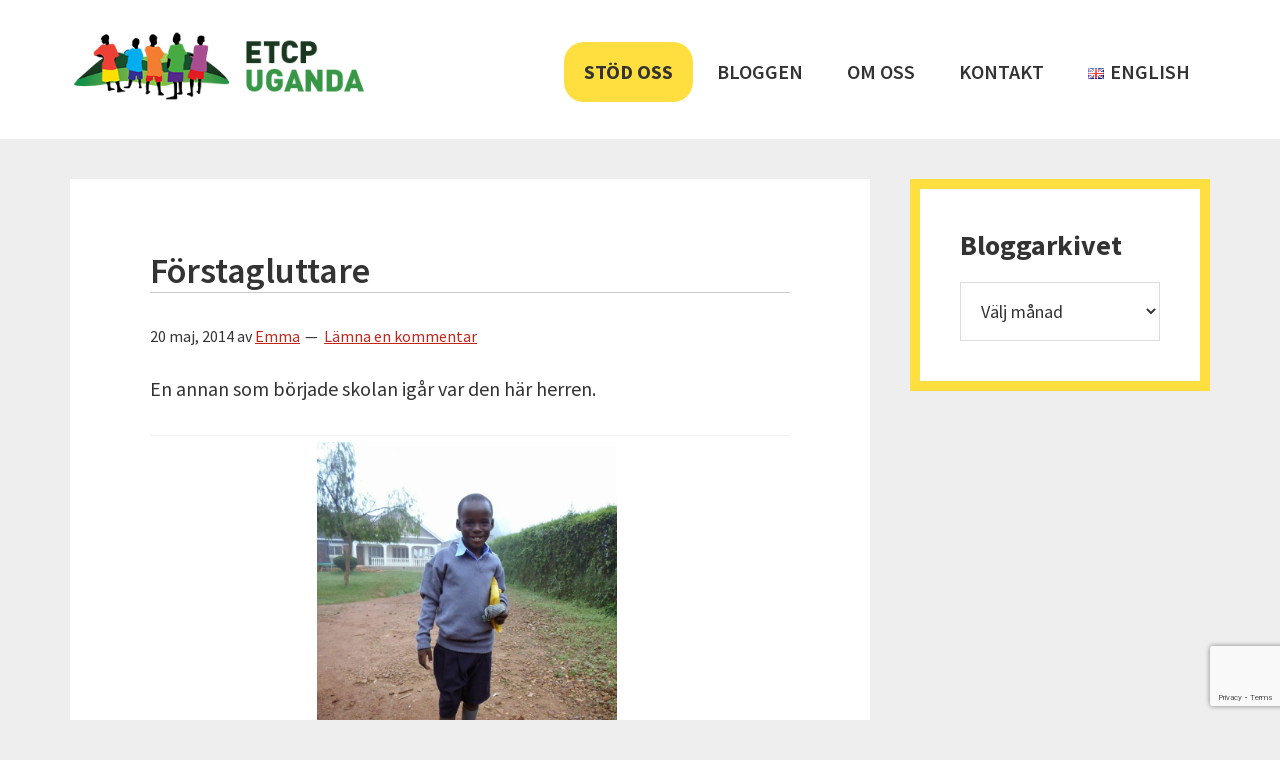

--- FILE ---
content_type: text/html; charset=UTF-8
request_url: https://www.etcpuganda.se/2014/05/forstagluttare/
body_size: 15066
content:
<!DOCTYPE html>
<html lang="sv-SE">
<head >
<meta charset="UTF-8" />
<meta name="viewport" content="width=device-width, initial-scale=1" />
<meta name='robots' content='index, follow, max-image-preview:large, max-snippet:-1, max-video-preview:-1' />

	<!-- This site is optimized with the Yoast SEO plugin v20.6 - https://yoast.com/wordpress/plugins/seo/ -->
	<title>Förstagluttare | ETCP Uganda</title>
	<link rel="canonical" href="https://www.etcpuganda.se/2014/05/forstagluttare/" />
	<meta property="og:locale" content="sv_SE" />
	<meta property="og:type" content="article" />
	<meta property="og:title" content="Förstagluttare | ETCP Uganda" />
	<meta property="og:description" content="En annan som började skolan igår var den här herren. Robert redo för första skoldagen Elevregistrering. Robert skrivs in i första klass. Han verkar trivas med sina nya klasskamrater" />
	<meta property="og:url" content="https://www.etcpuganda.se/2014/05/forstagluttare/" />
	<meta property="og:site_name" content="ETCP Uganda" />
	<meta property="article:publisher" content="https://www.facebook.com/etcpuganda" />
	<meta property="article:published_time" content="2014-05-20T04:01:00+00:00" />
	<meta property="article:modified_time" content="2017-10-29T20:44:33+00:00" />
	<meta property="og:image" content="https://www.etcpuganda.se/wp-content/uploads/2014/05/SAM_2930.jpg" />
	<meta property="og:image:width" content="1200" />
	<meta property="og:image:height" content="1600" />
	<meta property="og:image:type" content="image/jpeg" />
	<meta name="author" content="Emma" />
	<meta name="twitter:card" content="summary_large_image" />
	<meta name="twitter:label1" content="Skriven av" />
	<meta name="twitter:data1" content="Emma" />
	<script type="application/ld+json" class="yoast-schema-graph">{"@context":"https://schema.org","@graph":[{"@type":"Article","@id":"https://www.etcpuganda.se/2014/05/forstagluttare/#article","isPartOf":{"@id":"https://www.etcpuganda.se/2014/05/forstagluttare/"},"author":{"name":"Emma","@id":"https://www.etcpuganda.se/#/schema/person/135687b80de4a168db9664a63030788d"},"headline":"Förstagluttare","datePublished":"2014-05-20T04:01:00+00:00","dateModified":"2017-10-29T20:44:33+00:00","mainEntityOfPage":{"@id":"https://www.etcpuganda.se/2014/05/forstagluttare/"},"wordCount":37,"commentCount":0,"publisher":{"@id":"https://www.etcpuganda.se/#organization"},"image":{"@id":"https://www.etcpuganda.se/2014/05/forstagluttare/#primaryimage"},"thumbnailUrl":"https://www.etcpuganda.se/wp-content/uploads/2014/05/SAM_2930.jpg","articleSection":["Osorterat"],"inLanguage":"sv-SE","potentialAction":[{"@type":"CommentAction","name":"Comment","target":["https://www.etcpuganda.se/2014/05/forstagluttare/#respond"]}]},{"@type":"WebPage","@id":"https://www.etcpuganda.se/2014/05/forstagluttare/","url":"https://www.etcpuganda.se/2014/05/forstagluttare/","name":"Förstagluttare | ETCP Uganda","isPartOf":{"@id":"https://www.etcpuganda.se/#website"},"primaryImageOfPage":{"@id":"https://www.etcpuganda.se/2014/05/forstagluttare/#primaryimage"},"image":{"@id":"https://www.etcpuganda.se/2014/05/forstagluttare/#primaryimage"},"thumbnailUrl":"https://www.etcpuganda.se/wp-content/uploads/2014/05/SAM_2930.jpg","datePublished":"2014-05-20T04:01:00+00:00","dateModified":"2017-10-29T20:44:33+00:00","breadcrumb":{"@id":"https://www.etcpuganda.se/2014/05/forstagluttare/#breadcrumb"},"inLanguage":"sv-SE","potentialAction":[{"@type":"ReadAction","target":["https://www.etcpuganda.se/2014/05/forstagluttare/"]}]},{"@type":"ImageObject","inLanguage":"sv-SE","@id":"https://www.etcpuganda.se/2014/05/forstagluttare/#primaryimage","url":"https://www.etcpuganda.se/wp-content/uploads/2014/05/SAM_2930.jpg","contentUrl":"https://www.etcpuganda.se/wp-content/uploads/2014/05/SAM_2930.jpg","width":1200,"height":1600},{"@type":"BreadcrumbList","@id":"https://www.etcpuganda.se/2014/05/forstagluttare/#breadcrumb","itemListElement":[{"@type":"ListItem","position":1,"name":"Home","item":"https://www.etcpuganda.se/"},{"@type":"ListItem","position":2,"name":"Bloggen","item":"https://www.etcpuganda.se/bloggen/"},{"@type":"ListItem","position":3,"name":"Förstagluttare"}]},{"@type":"WebSite","@id":"https://www.etcpuganda.se/#website","url":"https://www.etcpuganda.se/","name":"ETCP Uganda","description":"Insamlingsstiftelsen Emma &amp; Therese Children&#039;s Project","publisher":{"@id":"https://www.etcpuganda.se/#organization"},"potentialAction":[{"@type":"SearchAction","target":{"@type":"EntryPoint","urlTemplate":"https://www.etcpuganda.se/?s={search_term_string}"},"query-input":"required name=search_term_string"}],"inLanguage":"sv-SE"},{"@type":"Organization","@id":"https://www.etcpuganda.se/#organization","name":"ETCP Uganda","url":"https://www.etcpuganda.se/","logo":{"@type":"ImageObject","inLanguage":"sv-SE","@id":"https://www.etcpuganda.se/#/schema/logo/image/","url":"https://www.etcpuganda.se/wp-content/uploads/2017/10/etcpuganda.png","contentUrl":"https://www.etcpuganda.se/wp-content/uploads/2017/10/etcpuganda.png","width":370,"height":89,"caption":"ETCP Uganda"},"image":{"@id":"https://www.etcpuganda.se/#/schema/logo/image/"},"sameAs":["https://www.facebook.com/etcpuganda","https://www.instagram.com/etcpuganda/"]},{"@type":"Person","@id":"https://www.etcpuganda.se/#/schema/person/135687b80de4a168db9664a63030788d","name":"Emma","image":{"@type":"ImageObject","inLanguage":"sv-SE","@id":"https://www.etcpuganda.se/#/schema/person/image/","url":"https://secure.gravatar.com/avatar/28adddd1e4e411496c957359afd2fe34?s=96&d=mm&r=g","contentUrl":"https://secure.gravatar.com/avatar/28adddd1e4e411496c957359afd2fe34?s=96&d=mm&r=g","caption":"Emma"},"sameAs":["https://www.etcpuganda.se"]}]}</script>
	<!-- / Yoast SEO plugin. -->


<link rel='dns-prefetch' href='//js.stripe.com' />
<link rel='dns-prefetch' href='//fonts.googleapis.com' />
<link rel='dns-prefetch' href='//checkout.stripe.com' />
<link rel="alternate" type="application/rss+xml" title="ETCP Uganda &raquo; Webbflöde" href="https://www.etcpuganda.se/feed/" />
<link rel="alternate" type="application/rss+xml" title="ETCP Uganda &raquo; kommentarsflöde" href="https://www.etcpuganda.se/comments/feed/" />
<link rel="alternate" type="application/rss+xml" title="ETCP Uganda &raquo; Förstagluttare kommentarsflöde" href="https://www.etcpuganda.se/2014/05/forstagluttare/feed/" />
		<!-- This site uses the Google Analytics by ExactMetrics plugin v7.14.2 - Using Analytics tracking - https://www.exactmetrics.com/ -->
							<script src="//www.googletagmanager.com/gtag/js?id=UA-108833324-1"  data-cfasync="false" data-wpfc-render="false" type="text/javascript" async></script>
			<script data-cfasync="false" data-wpfc-render="false" type="text/javascript">
				var em_version = '7.14.2';
				var em_track_user = true;
				var em_no_track_reason = '';
				
								var disableStrs = [
															'ga-disable-UA-108833324-1',
									];

				/* Function to detect opted out users */
				function __gtagTrackerIsOptedOut() {
					for (var index = 0; index < disableStrs.length; index++) {
						if (document.cookie.indexOf(disableStrs[index] + '=true') > -1) {
							return true;
						}
					}

					return false;
				}

				/* Disable tracking if the opt-out cookie exists. */
				if (__gtagTrackerIsOptedOut()) {
					for (var index = 0; index < disableStrs.length; index++) {
						window[disableStrs[index]] = true;
					}
				}

				/* Opt-out function */
				function __gtagTrackerOptout() {
					for (var index = 0; index < disableStrs.length; index++) {
						document.cookie = disableStrs[index] + '=true; expires=Thu, 31 Dec 2099 23:59:59 UTC; path=/';
						window[disableStrs[index]] = true;
					}
				}

				if ('undefined' === typeof gaOptout) {
					function gaOptout() {
						__gtagTrackerOptout();
					}
				}
								window.dataLayer = window.dataLayer || [];

				window.ExactMetricsDualTracker = {
					helpers: {},
					trackers: {},
				};
				if (em_track_user) {
					function __gtagDataLayer() {
						dataLayer.push(arguments);
					}

					function __gtagTracker(type, name, parameters) {
						if (!parameters) {
							parameters = {};
						}

						if (parameters.send_to) {
							__gtagDataLayer.apply(null, arguments);
							return;
						}

						if (type === 'event') {
							
														parameters.send_to = exactmetrics_frontend.ua;
							__gtagDataLayer(type, name, parameters);
													} else {
							__gtagDataLayer.apply(null, arguments);
						}
					}

					__gtagTracker('js', new Date());
					__gtagTracker('set', {
						'developer_id.dNDMyYj': true,
											});
															__gtagTracker('config', 'UA-108833324-1', {"forceSSL":"true"} );
										window.gtag = __gtagTracker;										(function () {
						/* https://developers.google.com/analytics/devguides/collection/analyticsjs/ */
						/* ga and __gaTracker compatibility shim. */
						var noopfn = function () {
							return null;
						};
						var newtracker = function () {
							return new Tracker();
						};
						var Tracker = function () {
							return null;
						};
						var p = Tracker.prototype;
						p.get = noopfn;
						p.set = noopfn;
						p.send = function () {
							var args = Array.prototype.slice.call(arguments);
							args.unshift('send');
							__gaTracker.apply(null, args);
						};
						var __gaTracker = function () {
							var len = arguments.length;
							if (len === 0) {
								return;
							}
							var f = arguments[len - 1];
							if (typeof f !== 'object' || f === null || typeof f.hitCallback !== 'function') {
								if ('send' === arguments[0]) {
									var hitConverted, hitObject = false, action;
									if ('event' === arguments[1]) {
										if ('undefined' !== typeof arguments[3]) {
											hitObject = {
												'eventAction': arguments[3],
												'eventCategory': arguments[2],
												'eventLabel': arguments[4],
												'value': arguments[5] ? arguments[5] : 1,
											}
										}
									}
									if ('pageview' === arguments[1]) {
										if ('undefined' !== typeof arguments[2]) {
											hitObject = {
												'eventAction': 'page_view',
												'page_path': arguments[2],
											}
										}
									}
									if (typeof arguments[2] === 'object') {
										hitObject = arguments[2];
									}
									if (typeof arguments[5] === 'object') {
										Object.assign(hitObject, arguments[5]);
									}
									if ('undefined' !== typeof arguments[1].hitType) {
										hitObject = arguments[1];
										if ('pageview' === hitObject.hitType) {
											hitObject.eventAction = 'page_view';
										}
									}
									if (hitObject) {
										action = 'timing' === arguments[1].hitType ? 'timing_complete' : hitObject.eventAction;
										hitConverted = mapArgs(hitObject);
										__gtagTracker('event', action, hitConverted);
									}
								}
								return;
							}

							function mapArgs(args) {
								var arg, hit = {};
								var gaMap = {
									'eventCategory': 'event_category',
									'eventAction': 'event_action',
									'eventLabel': 'event_label',
									'eventValue': 'event_value',
									'nonInteraction': 'non_interaction',
									'timingCategory': 'event_category',
									'timingVar': 'name',
									'timingValue': 'value',
									'timingLabel': 'event_label',
									'page': 'page_path',
									'location': 'page_location',
									'title': 'page_title',
								};
								for (arg in args) {
																		if (!(!args.hasOwnProperty(arg) || !gaMap.hasOwnProperty(arg))) {
										hit[gaMap[arg]] = args[arg];
									} else {
										hit[arg] = args[arg];
									}
								}
								return hit;
							}

							try {
								f.hitCallback();
							} catch (ex) {
							}
						};
						__gaTracker.create = newtracker;
						__gaTracker.getByName = newtracker;
						__gaTracker.getAll = function () {
							return [];
						};
						__gaTracker.remove = noopfn;
						__gaTracker.loaded = true;
						window['__gaTracker'] = __gaTracker;
					})();
									} else {
										console.log("");
					(function () {
						function __gtagTracker() {
							return null;
						}

						window['__gtagTracker'] = __gtagTracker;
						window['gtag'] = __gtagTracker;
					})();
									}
			</script>
				<!-- / Google Analytics by ExactMetrics -->
		<link rel='stylesheet' id='genesis-simple-share-plugin-css-css' href='https://www.etcpuganda.se/wp-content/plugins/genesis-simple-share/assets/css/share.min.css?ver=0.1.0' type='text/css' media='all' />
<link rel='stylesheet' id='genesis-simple-share-genericons-css-css' href='https://www.etcpuganda.se/wp-content/plugins/genesis-simple-share/assets/css/genericons.min.css?ver=0.1.0' type='text/css' media='all' />
<link rel='stylesheet' id='kabale-css' href='https://www.etcpuganda.se/wp-content/themes/kabale/style.css?ver=1.0' type='text/css' media='all' />
<link rel='stylesheet' id='wp-block-library-css' href='https://www.etcpuganda.se/wp-includes/css/dist/block-library/style.min.css?ver=81582bdb254a94e4464424087c6479a8' type='text/css' media='all' />
<link rel='stylesheet' id='swiper-css-css' href='https://www.etcpuganda.se/wp-content/plugins/instagram-widget-by-wpzoom/dist/styles/library/swiper.css?ver=7.0.0-alpha.21' type='text/css' media='all' />
<link rel='stylesheet' id='dashicons-css' href='https://www.etcpuganda.se/wp-includes/css/dashicons.min.css?ver=81582bdb254a94e4464424087c6479a8' type='text/css' media='all' />
<link rel='stylesheet' id='magnific-popup-css' href='https://www.etcpuganda.se/wp-content/plugins/instagram-widget-by-wpzoom/dist/styles/library/magnific-popup.css?ver=2.0.14' type='text/css' media='all' />
<link rel='stylesheet' id='wpz-insta_block-frontend-style-css' href='https://www.etcpuganda.se/wp-content/plugins/instagram-widget-by-wpzoom/dist/styles/frontend/block.css?ver=be6e624e6a7e779afb94ff18b2389913' type='text/css' media='all' />
<link rel='stylesheet' id='zoom-instagram-widget-css' href='https://www.etcpuganda.se/wp-content/plugins/instagram-widget-by-wpzoom/dist/styles/frontend/index.css?ver=2.0.14' type='text/css' media='all' />
<link rel='stylesheet' id='classic-theme-styles-css' href='https://www.etcpuganda.se/wp-includes/css/classic-themes.min.css?ver=1' type='text/css' media='all' />
<style id='global-styles-inline-css' type='text/css'>
body{--wp--preset--color--black: #000000;--wp--preset--color--cyan-bluish-gray: #abb8c3;--wp--preset--color--white: #ffffff;--wp--preset--color--pale-pink: #f78da7;--wp--preset--color--vivid-red: #cf2e2e;--wp--preset--color--luminous-vivid-orange: #ff6900;--wp--preset--color--luminous-vivid-amber: #fcb900;--wp--preset--color--light-green-cyan: #7bdcb5;--wp--preset--color--vivid-green-cyan: #00d084;--wp--preset--color--pale-cyan-blue: #8ed1fc;--wp--preset--color--vivid-cyan-blue: #0693e3;--wp--preset--color--vivid-purple: #9b51e0;--wp--preset--gradient--vivid-cyan-blue-to-vivid-purple: linear-gradient(135deg,rgba(6,147,227,1) 0%,rgb(155,81,224) 100%);--wp--preset--gradient--light-green-cyan-to-vivid-green-cyan: linear-gradient(135deg,rgb(122,220,180) 0%,rgb(0,208,130) 100%);--wp--preset--gradient--luminous-vivid-amber-to-luminous-vivid-orange: linear-gradient(135deg,rgba(252,185,0,1) 0%,rgba(255,105,0,1) 100%);--wp--preset--gradient--luminous-vivid-orange-to-vivid-red: linear-gradient(135deg,rgba(255,105,0,1) 0%,rgb(207,46,46) 100%);--wp--preset--gradient--very-light-gray-to-cyan-bluish-gray: linear-gradient(135deg,rgb(238,238,238) 0%,rgb(169,184,195) 100%);--wp--preset--gradient--cool-to-warm-spectrum: linear-gradient(135deg,rgb(74,234,220) 0%,rgb(151,120,209) 20%,rgb(207,42,186) 40%,rgb(238,44,130) 60%,rgb(251,105,98) 80%,rgb(254,248,76) 100%);--wp--preset--gradient--blush-light-purple: linear-gradient(135deg,rgb(255,206,236) 0%,rgb(152,150,240) 100%);--wp--preset--gradient--blush-bordeaux: linear-gradient(135deg,rgb(254,205,165) 0%,rgb(254,45,45) 50%,rgb(107,0,62) 100%);--wp--preset--gradient--luminous-dusk: linear-gradient(135deg,rgb(255,203,112) 0%,rgb(199,81,192) 50%,rgb(65,88,208) 100%);--wp--preset--gradient--pale-ocean: linear-gradient(135deg,rgb(255,245,203) 0%,rgb(182,227,212) 50%,rgb(51,167,181) 100%);--wp--preset--gradient--electric-grass: linear-gradient(135deg,rgb(202,248,128) 0%,rgb(113,206,126) 100%);--wp--preset--gradient--midnight: linear-gradient(135deg,rgb(2,3,129) 0%,rgb(40,116,252) 100%);--wp--preset--duotone--dark-grayscale: url('#wp-duotone-dark-grayscale');--wp--preset--duotone--grayscale: url('#wp-duotone-grayscale');--wp--preset--duotone--purple-yellow: url('#wp-duotone-purple-yellow');--wp--preset--duotone--blue-red: url('#wp-duotone-blue-red');--wp--preset--duotone--midnight: url('#wp-duotone-midnight');--wp--preset--duotone--magenta-yellow: url('#wp-duotone-magenta-yellow');--wp--preset--duotone--purple-green: url('#wp-duotone-purple-green');--wp--preset--duotone--blue-orange: url('#wp-duotone-blue-orange');--wp--preset--font-size--small: 13px;--wp--preset--font-size--medium: 20px;--wp--preset--font-size--large: 36px;--wp--preset--font-size--x-large: 42px;--wp--preset--spacing--20: 0.44rem;--wp--preset--spacing--30: 0.67rem;--wp--preset--spacing--40: 1rem;--wp--preset--spacing--50: 1.5rem;--wp--preset--spacing--60: 2.25rem;--wp--preset--spacing--70: 3.38rem;--wp--preset--spacing--80: 5.06rem;}:where(.is-layout-flex){gap: 0.5em;}body .is-layout-flow > .alignleft{float: left;margin-inline-start: 0;margin-inline-end: 2em;}body .is-layout-flow > .alignright{float: right;margin-inline-start: 2em;margin-inline-end: 0;}body .is-layout-flow > .aligncenter{margin-left: auto !important;margin-right: auto !important;}body .is-layout-constrained > .alignleft{float: left;margin-inline-start: 0;margin-inline-end: 2em;}body .is-layout-constrained > .alignright{float: right;margin-inline-start: 2em;margin-inline-end: 0;}body .is-layout-constrained > .aligncenter{margin-left: auto !important;margin-right: auto !important;}body .is-layout-constrained > :where(:not(.alignleft):not(.alignright):not(.alignfull)){max-width: var(--wp--style--global--content-size);margin-left: auto !important;margin-right: auto !important;}body .is-layout-constrained > .alignwide{max-width: var(--wp--style--global--wide-size);}body .is-layout-flex{display: flex;}body .is-layout-flex{flex-wrap: wrap;align-items: center;}body .is-layout-flex > *{margin: 0;}:where(.wp-block-columns.is-layout-flex){gap: 2em;}.has-black-color{color: var(--wp--preset--color--black) !important;}.has-cyan-bluish-gray-color{color: var(--wp--preset--color--cyan-bluish-gray) !important;}.has-white-color{color: var(--wp--preset--color--white) !important;}.has-pale-pink-color{color: var(--wp--preset--color--pale-pink) !important;}.has-vivid-red-color{color: var(--wp--preset--color--vivid-red) !important;}.has-luminous-vivid-orange-color{color: var(--wp--preset--color--luminous-vivid-orange) !important;}.has-luminous-vivid-amber-color{color: var(--wp--preset--color--luminous-vivid-amber) !important;}.has-light-green-cyan-color{color: var(--wp--preset--color--light-green-cyan) !important;}.has-vivid-green-cyan-color{color: var(--wp--preset--color--vivid-green-cyan) !important;}.has-pale-cyan-blue-color{color: var(--wp--preset--color--pale-cyan-blue) !important;}.has-vivid-cyan-blue-color{color: var(--wp--preset--color--vivid-cyan-blue) !important;}.has-vivid-purple-color{color: var(--wp--preset--color--vivid-purple) !important;}.has-black-background-color{background-color: var(--wp--preset--color--black) !important;}.has-cyan-bluish-gray-background-color{background-color: var(--wp--preset--color--cyan-bluish-gray) !important;}.has-white-background-color{background-color: var(--wp--preset--color--white) !important;}.has-pale-pink-background-color{background-color: var(--wp--preset--color--pale-pink) !important;}.has-vivid-red-background-color{background-color: var(--wp--preset--color--vivid-red) !important;}.has-luminous-vivid-orange-background-color{background-color: var(--wp--preset--color--luminous-vivid-orange) !important;}.has-luminous-vivid-amber-background-color{background-color: var(--wp--preset--color--luminous-vivid-amber) !important;}.has-light-green-cyan-background-color{background-color: var(--wp--preset--color--light-green-cyan) !important;}.has-vivid-green-cyan-background-color{background-color: var(--wp--preset--color--vivid-green-cyan) !important;}.has-pale-cyan-blue-background-color{background-color: var(--wp--preset--color--pale-cyan-blue) !important;}.has-vivid-cyan-blue-background-color{background-color: var(--wp--preset--color--vivid-cyan-blue) !important;}.has-vivid-purple-background-color{background-color: var(--wp--preset--color--vivid-purple) !important;}.has-black-border-color{border-color: var(--wp--preset--color--black) !important;}.has-cyan-bluish-gray-border-color{border-color: var(--wp--preset--color--cyan-bluish-gray) !important;}.has-white-border-color{border-color: var(--wp--preset--color--white) !important;}.has-pale-pink-border-color{border-color: var(--wp--preset--color--pale-pink) !important;}.has-vivid-red-border-color{border-color: var(--wp--preset--color--vivid-red) !important;}.has-luminous-vivid-orange-border-color{border-color: var(--wp--preset--color--luminous-vivid-orange) !important;}.has-luminous-vivid-amber-border-color{border-color: var(--wp--preset--color--luminous-vivid-amber) !important;}.has-light-green-cyan-border-color{border-color: var(--wp--preset--color--light-green-cyan) !important;}.has-vivid-green-cyan-border-color{border-color: var(--wp--preset--color--vivid-green-cyan) !important;}.has-pale-cyan-blue-border-color{border-color: var(--wp--preset--color--pale-cyan-blue) !important;}.has-vivid-cyan-blue-border-color{border-color: var(--wp--preset--color--vivid-cyan-blue) !important;}.has-vivid-purple-border-color{border-color: var(--wp--preset--color--vivid-purple) !important;}.has-vivid-cyan-blue-to-vivid-purple-gradient-background{background: var(--wp--preset--gradient--vivid-cyan-blue-to-vivid-purple) !important;}.has-light-green-cyan-to-vivid-green-cyan-gradient-background{background: var(--wp--preset--gradient--light-green-cyan-to-vivid-green-cyan) !important;}.has-luminous-vivid-amber-to-luminous-vivid-orange-gradient-background{background: var(--wp--preset--gradient--luminous-vivid-amber-to-luminous-vivid-orange) !important;}.has-luminous-vivid-orange-to-vivid-red-gradient-background{background: var(--wp--preset--gradient--luminous-vivid-orange-to-vivid-red) !important;}.has-very-light-gray-to-cyan-bluish-gray-gradient-background{background: var(--wp--preset--gradient--very-light-gray-to-cyan-bluish-gray) !important;}.has-cool-to-warm-spectrum-gradient-background{background: var(--wp--preset--gradient--cool-to-warm-spectrum) !important;}.has-blush-light-purple-gradient-background{background: var(--wp--preset--gradient--blush-light-purple) !important;}.has-blush-bordeaux-gradient-background{background: var(--wp--preset--gradient--blush-bordeaux) !important;}.has-luminous-dusk-gradient-background{background: var(--wp--preset--gradient--luminous-dusk) !important;}.has-pale-ocean-gradient-background{background: var(--wp--preset--gradient--pale-ocean) !important;}.has-electric-grass-gradient-background{background: var(--wp--preset--gradient--electric-grass) !important;}.has-midnight-gradient-background{background: var(--wp--preset--gradient--midnight) !important;}.has-small-font-size{font-size: var(--wp--preset--font-size--small) !important;}.has-medium-font-size{font-size: var(--wp--preset--font-size--medium) !important;}.has-large-font-size{font-size: var(--wp--preset--font-size--large) !important;}.has-x-large-font-size{font-size: var(--wp--preset--font-size--x-large) !important;}
.wp-block-navigation a:where(:not(.wp-element-button)){color: inherit;}
:where(.wp-block-columns.is-layout-flex){gap: 2em;}
.wp-block-pullquote{font-size: 1.5em;line-height: 1.6;}
</style>
<link rel='stylesheet' id='google-font-roboto-css' href='https://fonts.googleapis.com/css?family=Roboto' type='text/css' media='all' />
<link rel='stylesheet' id='stripe-checkout-button-css' href='https://checkout.stripe.com/v3/checkout/button.css' type='text/css' media='all' />
<link rel='stylesheet' id='simpay-public-css' href='https://www.etcpuganda.se/wp-content/plugins/wp-simple-pay-pro-3/assets/css/public.min.css?ver=3.6.0-beta-4' type='text/css' media='all' />
<link rel='stylesheet' id='simpay-jquery-ui-cupertino-css' href='https://www.etcpuganda.se/wp-content/plugins/wp-simple-pay-pro-3/assets/css/jquery-ui-cupertino.min.css?ver=3.6.0-beta-4' type='text/css' media='all' />
<link rel='stylesheet' id='simpay-public-pro-css' href='https://www.etcpuganda.se/wp-content/plugins/wp-simple-pay-pro-3/assets/css/public-pro.min.css?ver=3.6.0-beta-4' type='text/css' media='all' />
<link rel='stylesheet' id='kabale-fonts-css' href='//fonts.googleapis.com/css?family=Source+Sans+Pro%3A400%2C600%2C700&#038;ver=1.0' type='text/css' media='all' />
<link rel='stylesheet' id='recent-posts-widget-with-thumbnails-public-style-css' href='https://www.etcpuganda.se/wp-content/plugins/recent-posts-widget-with-thumbnails/public.css?ver=7.1.1' type='text/css' media='all' />
<script type='text/javascript' src='https://www.etcpuganda.se/wp-includes/js/jquery/jquery.min.js?ver=3.6.1' id='jquery-core-js'></script>
<script type='text/javascript' src='https://www.etcpuganda.se/wp-includes/js/jquery/jquery-migrate.min.js?ver=3.3.2' id='jquery-migrate-js'></script>
<script type='text/javascript' src='https://www.etcpuganda.se/wp-content/plugins/genesis-simple-share/assets/js/sharrre/jquery.sharrre.min.js?ver=0.1.0' id='genesis-simple-share-plugin-js-js'></script>
<script type='text/javascript' src='https://www.etcpuganda.se/wp-content/plugins/genesis-simple-share/assets/js/waypoints.min.js?ver=0.1.0' id='genesis-simple-share-waypoint-js-js'></script>
<script type='text/javascript' src='https://www.etcpuganda.se/wp-content/plugins/google-analytics-dashboard-for-wp/assets/js/frontend-gtag.min.js?ver=7.14.2' id='exactmetrics-frontend-script-js'></script>
<script data-cfasync="false" data-wpfc-render="false" type="text/javascript" id='exactmetrics-frontend-script-js-extra'>/* <![CDATA[ */
var exactmetrics_frontend = {"js_events_tracking":"true","download_extensions":"zip,mp3,mpeg,pdf,docx,pptx,xlsx,rar","inbound_paths":"[{\"path\":\"\\\/go\\\/\",\"label\":\"affiliate\"},{\"path\":\"\\\/recommend\\\/\",\"label\":\"affiliate\"}]","home_url":"https:\/\/www.etcpuganda.se","hash_tracking":"false","ua":"UA-108833324-1","v4_id":""};/* ]]> */
</script>
<script type='text/javascript' src='https://www.etcpuganda.se/wp-includes/js/underscore.min.js?ver=1.13.4' id='underscore-js'></script>
<script type='text/javascript' id='wp-util-js-extra'>
/* <![CDATA[ */
var _wpUtilSettings = {"ajax":{"url":"\/wp-admin\/admin-ajax.php"}};
/* ]]> */
</script>
<script type='text/javascript' src='https://www.etcpuganda.se/wp-includes/js/wp-util.min.js?ver=81582bdb254a94e4464424087c6479a8' id='wp-util-js'></script>
<script type='text/javascript' src='https://www.etcpuganda.se/wp-content/plugins/instagram-widget-by-wpzoom/dist/scripts/library/magnific-popup.js?ver=1672864792' id='magnific-popup-js'></script>
<script type='text/javascript' src='https://www.etcpuganda.se/wp-content/plugins/instagram-widget-by-wpzoom/dist/scripts/library/swiper.js?ver=7.0.0-alpha.21' id='swiper-js-js'></script>
<script type='text/javascript' src='https://www.etcpuganda.se/wp-content/plugins/instagram-widget-by-wpzoom/dist/scripts/frontend/block.js?ver=04e687100c5ddfe249eee4a970d9e831' id='wpz-insta_block-frontend-script-js'></script>
<link rel="https://api.w.org/" href="https://www.etcpuganda.se/wp-json/" /><link rel="alternate" type="application/json" href="https://www.etcpuganda.se/wp-json/wp/v2/posts/1127" /><link rel="EditURI" type="application/rsd+xml" title="RSD" href="https://www.etcpuganda.se/xmlrpc.php?rsd" />
<link rel="alternate" type="application/json+oembed" href="https://www.etcpuganda.se/wp-json/oembed/1.0/embed?url=https%3A%2F%2Fwww.etcpuganda.se%2F2014%2F05%2Fforstagluttare%2F" />
<link rel="alternate" type="text/xml+oembed" href="https://www.etcpuganda.se/wp-json/oembed/1.0/embed?url=https%3A%2F%2Fwww.etcpuganda.se%2F2014%2F05%2Fforstagluttare%2F&#038;format=xml" />
<meta name="viewport" content="width=device-width, initial-scale=1" /><link rel="pingback" href="https://www.etcpuganda.se/xmlrpc.php" />

<!-- Dynamic Widgets by QURL loaded - http://www.dynamic-widgets.com //-->
<link rel="icon" href="https://www.etcpuganda.se/wp-content/uploads/2017/10/cropped-logo-32x32.png" sizes="32x32" />
<link rel="icon" href="https://www.etcpuganda.se/wp-content/uploads/2017/10/cropped-logo-192x192.png" sizes="192x192" />
<link rel="apple-touch-icon" href="https://www.etcpuganda.se/wp-content/uploads/2017/10/cropped-logo-180x180.png" />
<meta name="msapplication-TileImage" content="https://www.etcpuganda.se/wp-content/uploads/2017/10/cropped-logo-270x270.png" />
</head>
<body data-rsssl=1 class="post-template-default single single-post postid-1127 single-format-standard wp-custom-logo content-sidebar genesis-breadcrumbs-hidden genesis-footer-widgets-visible"><svg xmlns="http://www.w3.org/2000/svg" viewBox="0 0 0 0" width="0" height="0" focusable="false" role="none" style="visibility: hidden; position: absolute; left: -9999px; overflow: hidden;" ><defs><filter id="wp-duotone-dark-grayscale"><feColorMatrix color-interpolation-filters="sRGB" type="matrix" values=" .299 .587 .114 0 0 .299 .587 .114 0 0 .299 .587 .114 0 0 .299 .587 .114 0 0 " /><feComponentTransfer color-interpolation-filters="sRGB" ><feFuncR type="table" tableValues="0 0.49803921568627" /><feFuncG type="table" tableValues="0 0.49803921568627" /><feFuncB type="table" tableValues="0 0.49803921568627" /><feFuncA type="table" tableValues="1 1" /></feComponentTransfer><feComposite in2="SourceGraphic" operator="in" /></filter></defs></svg><svg xmlns="http://www.w3.org/2000/svg" viewBox="0 0 0 0" width="0" height="0" focusable="false" role="none" style="visibility: hidden; position: absolute; left: -9999px; overflow: hidden;" ><defs><filter id="wp-duotone-grayscale"><feColorMatrix color-interpolation-filters="sRGB" type="matrix" values=" .299 .587 .114 0 0 .299 .587 .114 0 0 .299 .587 .114 0 0 .299 .587 .114 0 0 " /><feComponentTransfer color-interpolation-filters="sRGB" ><feFuncR type="table" tableValues="0 1" /><feFuncG type="table" tableValues="0 1" /><feFuncB type="table" tableValues="0 1" /><feFuncA type="table" tableValues="1 1" /></feComponentTransfer><feComposite in2="SourceGraphic" operator="in" /></filter></defs></svg><svg xmlns="http://www.w3.org/2000/svg" viewBox="0 0 0 0" width="0" height="0" focusable="false" role="none" style="visibility: hidden; position: absolute; left: -9999px; overflow: hidden;" ><defs><filter id="wp-duotone-purple-yellow"><feColorMatrix color-interpolation-filters="sRGB" type="matrix" values=" .299 .587 .114 0 0 .299 .587 .114 0 0 .299 .587 .114 0 0 .299 .587 .114 0 0 " /><feComponentTransfer color-interpolation-filters="sRGB" ><feFuncR type="table" tableValues="0.54901960784314 0.98823529411765" /><feFuncG type="table" tableValues="0 1" /><feFuncB type="table" tableValues="0.71764705882353 0.25490196078431" /><feFuncA type="table" tableValues="1 1" /></feComponentTransfer><feComposite in2="SourceGraphic" operator="in" /></filter></defs></svg><svg xmlns="http://www.w3.org/2000/svg" viewBox="0 0 0 0" width="0" height="0" focusable="false" role="none" style="visibility: hidden; position: absolute; left: -9999px; overflow: hidden;" ><defs><filter id="wp-duotone-blue-red"><feColorMatrix color-interpolation-filters="sRGB" type="matrix" values=" .299 .587 .114 0 0 .299 .587 .114 0 0 .299 .587 .114 0 0 .299 .587 .114 0 0 " /><feComponentTransfer color-interpolation-filters="sRGB" ><feFuncR type="table" tableValues="0 1" /><feFuncG type="table" tableValues="0 0.27843137254902" /><feFuncB type="table" tableValues="0.5921568627451 0.27843137254902" /><feFuncA type="table" tableValues="1 1" /></feComponentTransfer><feComposite in2="SourceGraphic" operator="in" /></filter></defs></svg><svg xmlns="http://www.w3.org/2000/svg" viewBox="0 0 0 0" width="0" height="0" focusable="false" role="none" style="visibility: hidden; position: absolute; left: -9999px; overflow: hidden;" ><defs><filter id="wp-duotone-midnight"><feColorMatrix color-interpolation-filters="sRGB" type="matrix" values=" .299 .587 .114 0 0 .299 .587 .114 0 0 .299 .587 .114 0 0 .299 .587 .114 0 0 " /><feComponentTransfer color-interpolation-filters="sRGB" ><feFuncR type="table" tableValues="0 0" /><feFuncG type="table" tableValues="0 0.64705882352941" /><feFuncB type="table" tableValues="0 1" /><feFuncA type="table" tableValues="1 1" /></feComponentTransfer><feComposite in2="SourceGraphic" operator="in" /></filter></defs></svg><svg xmlns="http://www.w3.org/2000/svg" viewBox="0 0 0 0" width="0" height="0" focusable="false" role="none" style="visibility: hidden; position: absolute; left: -9999px; overflow: hidden;" ><defs><filter id="wp-duotone-magenta-yellow"><feColorMatrix color-interpolation-filters="sRGB" type="matrix" values=" .299 .587 .114 0 0 .299 .587 .114 0 0 .299 .587 .114 0 0 .299 .587 .114 0 0 " /><feComponentTransfer color-interpolation-filters="sRGB" ><feFuncR type="table" tableValues="0.78039215686275 1" /><feFuncG type="table" tableValues="0 0.94901960784314" /><feFuncB type="table" tableValues="0.35294117647059 0.47058823529412" /><feFuncA type="table" tableValues="1 1" /></feComponentTransfer><feComposite in2="SourceGraphic" operator="in" /></filter></defs></svg><svg xmlns="http://www.w3.org/2000/svg" viewBox="0 0 0 0" width="0" height="0" focusable="false" role="none" style="visibility: hidden; position: absolute; left: -9999px; overflow: hidden;" ><defs><filter id="wp-duotone-purple-green"><feColorMatrix color-interpolation-filters="sRGB" type="matrix" values=" .299 .587 .114 0 0 .299 .587 .114 0 0 .299 .587 .114 0 0 .299 .587 .114 0 0 " /><feComponentTransfer color-interpolation-filters="sRGB" ><feFuncR type="table" tableValues="0.65098039215686 0.40392156862745" /><feFuncG type="table" tableValues="0 1" /><feFuncB type="table" tableValues="0.44705882352941 0.4" /><feFuncA type="table" tableValues="1 1" /></feComponentTransfer><feComposite in2="SourceGraphic" operator="in" /></filter></defs></svg><svg xmlns="http://www.w3.org/2000/svg" viewBox="0 0 0 0" width="0" height="0" focusable="false" role="none" style="visibility: hidden; position: absolute; left: -9999px; overflow: hidden;" ><defs><filter id="wp-duotone-blue-orange"><feColorMatrix color-interpolation-filters="sRGB" type="matrix" values=" .299 .587 .114 0 0 .299 .587 .114 0 0 .299 .587 .114 0 0 .299 .587 .114 0 0 " /><feComponentTransfer color-interpolation-filters="sRGB" ><feFuncR type="table" tableValues="0.098039215686275 1" /><feFuncG type="table" tableValues="0 0.66274509803922" /><feFuncB type="table" tableValues="0.84705882352941 0.41960784313725" /><feFuncA type="table" tableValues="1 1" /></feComponentTransfer><feComposite in2="SourceGraphic" operator="in" /></filter></defs></svg><div class="site-container"><ul class="genesis-skip-link"><li><a href="#genesis-nav-primary" class="screen-reader-shortcut"> Hoppa till huvudnavigering</a></li><li><a href="#genesis-content" class="screen-reader-shortcut"> Hoppa till huvudinnehåll</a></li><li><a href="#genesis-sidebar-primary" class="screen-reader-shortcut"> Hoppa till det primära sidofältet</a></li><li><a href="#genesis-footer-widgets" class="screen-reader-shortcut"> Hoppa till sidfot</a></li></ul><header class="site-header"><div class="wrap"><div class="title-area"><p class="site-title"><span class="screen-reader-text">ETCP Uganda</span><a href="https://www.etcpuganda.se/" class="custom-logo-link" rel="home"><img width="370" height="89" src="https://www.etcpuganda.se/wp-content/uploads/2017/10/etcpuganda.png" class="custom-logo" alt="ETCP Uganda logotyp" decoding="async" srcset="https://www.etcpuganda.se/wp-content/uploads/2017/10/etcpuganda.png 370w, https://www.etcpuganda.se/wp-content/uploads/2017/10/etcpuganda-300x72.png 300w" sizes="(max-width: 370px) 100vw, 370px" /></a></p><p class="site-description screen-reader-text">Insamlingsstiftelsen Emma &amp; Therese Children&#039;s Project</p></div><div class="widget-area header-widget-area"><nav class="nav-primary" aria-label="Huvudsaklig" id="genesis-nav-primary"><ul id="menu-huvudmeny" class="menu genesis-nav-menu menu-primary js-superfish"><li id="menu-item-40" class="btn-attention menu-item menu-item-type-post_type menu-item-object-page menu-item-has-children menu-item-40"><a href="https://www.etcpuganda.se/stod-oss/"><span >Stöd oss</span></a>
<ul class="sub-menu">
	<li id="menu-item-10112" class="menu-item menu-item-type-post_type menu-item-object-page menu-item-10112"><a href="https://www.etcpuganda.se/stod-oss/bli-manadsgivare/"><span >Bli månadsgivare</span></a></li>
	<li id="menu-item-10113" class="menu-item menu-item-type-post_type menu-item-object-page menu-item-10113"><a href="https://www.etcpuganda.se/stod-oss/ge-engangsgava/"><span >Ge en engångsgåva</span></a></li>
</ul>
</li>
<li id="menu-item-35" class="menu-item menu-item-type-post_type menu-item-object-page current_page_parent menu-item-35"><a href="https://www.etcpuganda.se/bloggen/"><span >Bloggen</span></a></li>
<li id="menu-item-10105" class="menu-item menu-item-type-custom menu-item-object-custom menu-item-has-children menu-item-10105"><a href="#"><span >Om oss</span></a>
<ul class="sub-menu">
	<li id="menu-item-9959" class="menu-item menu-item-type-post_type menu-item-object-page menu-item-9959"><a href="https://www.etcpuganda.se/bakgrund/"><span >Bakgrund</span></a></li>
	<li id="menu-item-10091" class="menu-item menu-item-type-post_type menu-item-object-page menu-item-10091"><a href="https://www.etcpuganda.se/livet-pa-gatan/"><span >Livet på gatan</span></a></li>
	<li id="menu-item-10059" class="menu-item menu-item-type-post_type menu-item-object-page menu-item-10059"><a href="https://www.etcpuganda.se/vart-arbete/"><span >Vårt arbete</span></a></li>
	<li id="menu-item-9967" class="menu-item menu-item-type-post_type menu-item-object-page menu-item-9967"><a href="https://www.etcpuganda.se/fotbollsturnering/"><span >Fotbollsturnering</span></a></li>
	<li id="menu-item-10034" class="menu-item menu-item-type-post_type menu-item-object-page menu-item-10034"><a href="https://www.etcpuganda.se/fakta-uganda/"><span >Fakta Uganda</span></a></li>
	<li id="menu-item-10042" class="menu-item menu-item-type-post_type menu-item-object-page menu-item-10042"><a href="https://www.etcpuganda.se/kabale/"><span >Kabale</span></a></li>
	<li id="menu-item-9960" class="menu-item menu-item-type-post_type menu-item-object-page menu-item-9960"><a href="https://www.etcpuganda.se/vanliga-fragor/"><span >Vanliga frågor</span></a></li>
</ul>
</li>
<li id="menu-item-36" class="menu-item menu-item-type-post_type menu-item-object-page menu-item-36"><a href="https://www.etcpuganda.se/kontakta-oss/"><span >Kontakt</span></a></li>
<li id="menu-item-9899-en" class="lang-item lang-item-8 lang-item-en no-translation lang-item-first menu-item menu-item-type-custom menu-item-object-custom menu-item-9899-en"><a href="https://www.etcpuganda.se/en/" hreflang="en-GB" lang="en-GB"><span ><img src="[data-uri]" alt="English" width="16" height="11" style="width: 16px; height: 11px;" /><span style="margin-left:0.3em;">English</span></span></a></li>
</ul></nav></div></div></header><div class="site-inner"><div class="content-sidebar-wrap"><main class="content" id="genesis-content"><article class="post-1127 post type-post status-publish format-standard has-post-thumbnail category-osorterat entry" aria-label="Förstagluttare"><header class="entry-header"><h1 class="entry-title">Förstagluttare</h1>
<p class="entry-meta"><time class="entry-time">20 maj, 2014</time> av <span class="entry-author"><a href="https://www.etcpuganda.se/author/emma/" class="entry-author-link" rel="author"><span class="entry-author-name">Emma</span></a></span> <span class="entry-comments-link"><a href="https://www.etcpuganda.se/2014/05/forstagluttare/#respond">Lämna en kommentar</a></span> </p></header><div class="entry-content"><p>En annan som började skolan igår var den här herren.</p>
<table align="center" cellpadding="0" cellspacing="0" class="tr-caption-container" style="margin-left: auto; margin-right: auto; text-align: center;">
<tbody>
<tr>
<td style="text-align: center;"><a href="https://www.etcpuganda.se/wp-content/uploads/2014/05/SAM_2930-768x1024.jpg" imageanchor="1" style="margin-left: auto; margin-right: auto;"><img decoding="async" border="0" src="https://www.etcpuganda.se/wp-content/uploads/2014/05/SAM_2930-768x1024.jpg" height="400" width="300" /></a></td>
</tr>
<tr>
<td class="tr-caption" style="text-align: center;">Robert redo för första skoldagen</td>
</tr>
</tbody>
</table>
<p></p>
<table align="center" cellpadding="0" cellspacing="0" class="tr-caption-container" style="margin-left: auto; margin-right: auto; text-align: center;">
<tbody>
<tr>
<td style="text-align: center;"><a href="https://www.etcpuganda.se/wp-content/uploads/2014/05/SAM_2940-1024x768.jpg" imageanchor="1" style="margin-left: auto; margin-right: auto;"><img decoding="async" loading="lazy" border="0" src="https://www.etcpuganda.se/wp-content/uploads/2014/05/SAM_2940-1024x768.jpg" height="300" width="400" /></a></td>
</tr>
<tr>
<td class="tr-caption" style="text-align: center;">Elevregistrering. Robert skrivs in i första klass.</td>
</tr>
</tbody>
</table>
<p></p>
<table align="center" cellpadding="0" cellspacing="0" class="tr-caption-container" style="margin-left: auto; margin-right: auto; text-align: center;">
<tbody>
<tr>
<td style="text-align: center;"><a href="https://www.etcpuganda.se/wp-content/uploads/2014/05/SAM_2952-1024x768.jpg" imageanchor="1" style="margin-left: auto; margin-right: auto;"><img decoding="async" loading="lazy" border="0" src="https://www.etcpuganda.se/wp-content/uploads/2014/05/SAM_2952-1024x768.jpg" height="300" width="400" /></a></td>
</tr>
<tr>
<td class="tr-caption" style="text-align: center;">Han verkar trivas med sina nya klasskamrater</td>
</tr>
</tbody>
</table>
<div class="share-after share-filled share-medium" id="share-after-1127"><div class="facebook" id="facebook-after-1127" data-url="https://www.etcpuganda.se/2014/05/forstagluttare/" data-urlalt="https://www.etcpuganda.se/?p=1127" data-text="Förstagluttare" data-title="Share" data-reader="Share on Facebook" data-count="%s shares on Facebook"></div><div class="twitter" id="twitter-after-1127" data-url="https://www.etcpuganda.se/2014/05/forstagluttare/" data-urlalt="https://www.etcpuganda.se/?p=1127" data-text="Förstagluttare" data-title="Tweet" data-reader="Tweet this" data-count="%s Tweets"></div><div class="linkedin" id="linkedin-after-1127" data-url="https://www.etcpuganda.se/2014/05/forstagluttare/" data-urlalt="https://www.etcpuganda.se/?p=1127" data-text="Förstagluttare" data-title="Share" data-reader="Share on LinkedIn" data-count="%s shares on LinkedIn"></div></div>
			<script type='text/javascript'>
				jQuery(document).ready(function($) {
					$('#facebook-after-1127').sharrre({
										  share: {
										    facebook: true
										  },
										  urlCurl: 'https://www.etcpuganda.se/wp-content/plugins/genesis-simple-share/assets/js/sharrre/sharrre.php',
										  enableHover: false,
										  enableTracking: true,
										  disableCount: true,
										  buttons: {  },
										  click: function(api, options){
										    api.simulateClick();
										    api.openPopup('facebook');
										  }
										});
$('#twitter-after-1127').sharrre({
										  share: {
										    twitter: true
										  },
										  urlCurl: 'https://www.etcpuganda.se/wp-content/plugins/genesis-simple-share/assets/js/sharrre/sharrre.php',
										  enableHover: false,
										  enableTracking: true,
										  disableCount: true,
										  buttons: {  },
										  click: function(api, options){
										    api.simulateClick();
										    api.openPopup('twitter');
										  }
										});
$('#linkedin-after-1127').sharrre({
										  share: {
										    linkedin: true
										  },
										  urlCurl: 'https://www.etcpuganda.se/wp-content/plugins/genesis-simple-share/assets/js/sharrre/sharrre.php',
										  enableHover: false,
										  enableTracking: true,
										  disableCount: true,
										  buttons: {  },
										  click: function(api, options){
										    api.simulateClick();
										    api.openPopup('linkedin');
										  }
										});

				});
		</script><!--<rdf:RDF xmlns:rdf="http://www.w3.org/1999/02/22-rdf-syntax-ns#"
			xmlns:dc="http://purl.org/dc/elements/1.1/"
			xmlns:trackback="http://madskills.com/public/xml/rss/module/trackback/">
		<rdf:Description rdf:about="https://www.etcpuganda.se/2014/05/forstagluttare/"
    dc:identifier="https://www.etcpuganda.se/2014/05/forstagluttare/"
    dc:title="Förstagluttare"
    trackback:ping="https://www.etcpuganda.se/2014/05/forstagluttare/trackback/" />
</rdf:RDF>-->
</div><footer class="entry-footer"><p class="entry-meta"><span class="entry-categories">Sorterat under: <a href="https://www.etcpuganda.se/en/kategori/osorterat/" rel="category tag">Osorterat</a></span> </p></footer></article><div class="adjacent-entry-pagination pagination"><div class="pagination-previous alignleft"><a href="https://www.etcpuganda.se/2014/05/evelyne/" rel="prev"><span class="screen-reader-text">Föregående </span><span class="adjacent-post-link">&#xAB; Evelyne</span></a></div><div class="pagination-next alignright"><a href="https://www.etcpuganda.se/2014/05/allt-ar-relativt/" rel="next"><span class="screen-reader-text">Nästa </span><span class="adjacent-post-link">Allt är relativt &#xBB;</span></a></div></div><h2 class="screen-reader-text">Läsarkommentarer</h2>	<div id="respond" class="comment-respond">
		<h3 id="reply-title" class="comment-reply-title">Lämna ett svar <small><a rel="nofollow" id="cancel-comment-reply-link" href="/2014/05/forstagluttare/#respond" style="display:none;">Avbryt svar</a></small></h3><form action="https://www.etcpuganda.se/wp-comments-post.php" method="post" id="commentform" class="comment-form" novalidate><p class="comment-notes"><span id="email-notes">Din e-postadress kommer inte publiceras.</span> <span class="required-field-message">Obligatoriska fält är märkta <span class="required">*</span></span></p><p class="comment-form-comment"><label for="comment">Kommentar <span class="required">*</span></label> <textarea id="comment" name="comment" cols="45" rows="8" maxlength="65525" required></textarea></p><p class="comment-form-author"><label for="author">Namn <span class="required">*</span></label> <input id="author" name="author" type="text" value="" size="30" maxlength="245" autocomplete="name" required /></p>
<p class="comment-form-email"><label for="email">E-postadress <span class="required">*</span></label> <input id="email" name="email" type="email" value="" size="30" maxlength="100" aria-describedby="email-notes" autocomplete="email" required /></p>
<p class="comment-form-url"><label for="url">Webbplats</label> <input id="url" name="url" type="url" value="" size="30" maxlength="200" autocomplete="url" /></p>
<p class="form-submit"><input name="submit" type="submit" id="submit" class="submit" value="Publicera kommentar" /> <input type='hidden' name='comment_post_ID' value='1127' id='comment_post_ID' />
<input type='hidden' name='comment_parent' id='comment_parent' value='0' />
</p><p style="display: none;"><input type="hidden" id="akismet_comment_nonce" name="akismet_comment_nonce" value="d0ce65662f" /></p><p style="display: none !important;"><label>&#916;<textarea name="ak_hp_textarea" cols="45" rows="8" maxlength="100"></textarea></label><input type="hidden" id="ak_js_1" name="ak_js" value="132"/><script>document.getElementById( "ak_js_1" ).setAttribute( "value", ( new Date() ).getTime() );</script></p></form>	</div><!-- #respond -->
	<p class="akismet_comment_form_privacy_notice">Denna webbplats använder Akismet för att minska skräppost. <a href="https://akismet.com/privacy/" target="_blank" rel="nofollow noopener">Lär dig hur din kommentardata bearbetas</a>.</p></main><aside class="sidebar sidebar-primary widget-area" role="complementary" aria-label="Primärt sidofält" id="genesis-sidebar-primary"><h2 class="genesis-sidebar-title screen-reader-text">Primärt sidofält</h2><section id="archives-2" class="widget widget_archive"><div class="widget-wrap"><h3 class="widgettitle widget-title">Bloggarkivet</h3>
		<label class="screen-reader-text" for="archives-dropdown-2">Bloggarkivet</label>
		<select id="archives-dropdown-2" name="archive-dropdown">
			
			<option value="">Välj månad</option>
				<option value='https://www.etcpuganda.se/2024/12/'> december 2024 &nbsp;(1)</option>
	<option value='https://www.etcpuganda.se/2024/10/'> oktober 2024 &nbsp;(1)</option>
	<option value='https://www.etcpuganda.se/2024/04/'> april 2024 &nbsp;(1)</option>
	<option value='https://www.etcpuganda.se/2024/03/'> mars 2024 &nbsp;(1)</option>
	<option value='https://www.etcpuganda.se/2024/01/'> januari 2024 &nbsp;(1)</option>
	<option value='https://www.etcpuganda.se/2023/08/'> augusti 2023 &nbsp;(1)</option>
	<option value='https://www.etcpuganda.se/2023/03/'> mars 2023 &nbsp;(1)</option>
	<option value='https://www.etcpuganda.se/2023/02/'> februari 2023 &nbsp;(2)</option>
	<option value='https://www.etcpuganda.se/2023/01/'> januari 2023 &nbsp;(1)</option>
	<option value='https://www.etcpuganda.se/2022/12/'> december 2022 &nbsp;(1)</option>
	<option value='https://www.etcpuganda.se/2022/09/'> september 2022 &nbsp;(2)</option>
	<option value='https://www.etcpuganda.se/2022/08/'> augusti 2022 &nbsp;(3)</option>
	<option value='https://www.etcpuganda.se/2022/07/'> juli 2022 &nbsp;(10)</option>
	<option value='https://www.etcpuganda.se/2022/06/'> juni 2022 &nbsp;(7)</option>
	<option value='https://www.etcpuganda.se/2022/05/'> maj 2022 &nbsp;(3)</option>
	<option value='https://www.etcpuganda.se/2022/04/'> april 2022 &nbsp;(4)</option>
	<option value='https://www.etcpuganda.se/2022/03/'> mars 2022 &nbsp;(1)</option>
	<option value='https://www.etcpuganda.se/2022/02/'> februari 2022 &nbsp;(1)</option>
	<option value='https://www.etcpuganda.se/2022/01/'> januari 2022 &nbsp;(2)</option>
	<option value='https://www.etcpuganda.se/2021/12/'> december 2021 &nbsp;(3)</option>
	<option value='https://www.etcpuganda.se/2021/11/'> november 2021 &nbsp;(1)</option>
	<option value='https://www.etcpuganda.se/2021/10/'> oktober 2021 &nbsp;(5)</option>
	<option value='https://www.etcpuganda.se/2021/09/'> september 2021 &nbsp;(3)</option>
	<option value='https://www.etcpuganda.se/2021/08/'> augusti 2021 &nbsp;(2)</option>
	<option value='https://www.etcpuganda.se/2021/07/'> juli 2021 &nbsp;(4)</option>
	<option value='https://www.etcpuganda.se/2021/06/'> juni 2021 &nbsp;(5)</option>
	<option value='https://www.etcpuganda.se/2021/05/'> maj 2021 &nbsp;(3)</option>
	<option value='https://www.etcpuganda.se/2021/04/'> april 2021 &nbsp;(6)</option>
	<option value='https://www.etcpuganda.se/2021/03/'> mars 2021 &nbsp;(4)</option>
	<option value='https://www.etcpuganda.se/2021/02/'> februari 2021 &nbsp;(5)</option>
	<option value='https://www.etcpuganda.se/2021/01/'> januari 2021 &nbsp;(5)</option>
	<option value='https://www.etcpuganda.se/2020/12/'> december 2020 &nbsp;(4)</option>
	<option value='https://www.etcpuganda.se/2020/11/'> november 2020 &nbsp;(5)</option>
	<option value='https://www.etcpuganda.se/2020/10/'> oktober 2020 &nbsp;(4)</option>
	<option value='https://www.etcpuganda.se/2020/09/'> september 2020 &nbsp;(4)</option>
	<option value='https://www.etcpuganda.se/2020/08/'> augusti 2020 &nbsp;(5)</option>
	<option value='https://www.etcpuganda.se/2020/07/'> juli 2020 &nbsp;(5)</option>
	<option value='https://www.etcpuganda.se/2020/06/'> juni 2020 &nbsp;(6)</option>
	<option value='https://www.etcpuganda.se/2020/05/'> maj 2020 &nbsp;(7)</option>
	<option value='https://www.etcpuganda.se/2020/04/'> april 2020 &nbsp;(6)</option>
	<option value='https://www.etcpuganda.se/2020/03/'> mars 2020 &nbsp;(5)</option>
	<option value='https://www.etcpuganda.se/2020/02/'> februari 2020 &nbsp;(10)</option>
	<option value='https://www.etcpuganda.se/2020/01/'> januari 2020 &nbsp;(11)</option>
	<option value='https://www.etcpuganda.se/2019/12/'> december 2019 &nbsp;(14)</option>
	<option value='https://www.etcpuganda.se/2019/11/'> november 2019 &nbsp;(13)</option>
	<option value='https://www.etcpuganda.se/2019/10/'> oktober 2019 &nbsp;(10)</option>
	<option value='https://www.etcpuganda.se/2019/09/'> september 2019 &nbsp;(12)</option>
	<option value='https://www.etcpuganda.se/2019/08/'> augusti 2019 &nbsp;(10)</option>
	<option value='https://www.etcpuganda.se/2019/07/'> juli 2019 &nbsp;(9)</option>
	<option value='https://www.etcpuganda.se/2019/06/'> juni 2019 &nbsp;(8)</option>
	<option value='https://www.etcpuganda.se/2019/05/'> maj 2019 &nbsp;(11)</option>
	<option value='https://www.etcpuganda.se/2019/04/'> april 2019 &nbsp;(14)</option>
	<option value='https://www.etcpuganda.se/2019/03/'> mars 2019 &nbsp;(14)</option>
	<option value='https://www.etcpuganda.se/2019/02/'> februari 2019 &nbsp;(13)</option>
	<option value='https://www.etcpuganda.se/2019/01/'> januari 2019 &nbsp;(17)</option>
	<option value='https://www.etcpuganda.se/2018/12/'> december 2018 &nbsp;(13)</option>
	<option value='https://www.etcpuganda.se/2018/11/'> november 2018 &nbsp;(14)</option>
	<option value='https://www.etcpuganda.se/2018/10/'> oktober 2018 &nbsp;(16)</option>
	<option value='https://www.etcpuganda.se/2018/09/'> september 2018 &nbsp;(13)</option>
	<option value='https://www.etcpuganda.se/2018/08/'> augusti 2018 &nbsp;(15)</option>
	<option value='https://www.etcpuganda.se/2018/07/'> juli 2018 &nbsp;(16)</option>
	<option value='https://www.etcpuganda.se/2018/06/'> juni 2018 &nbsp;(17)</option>
	<option value='https://www.etcpuganda.se/2018/05/'> maj 2018 &nbsp;(19)</option>
	<option value='https://www.etcpuganda.se/2018/04/'> april 2018 &nbsp;(18)</option>
	<option value='https://www.etcpuganda.se/2018/03/'> mars 2018 &nbsp;(19)</option>
	<option value='https://www.etcpuganda.se/2018/02/'> februari 2018 &nbsp;(15)</option>
	<option value='https://www.etcpuganda.se/2018/01/'> januari 2018 &nbsp;(22)</option>
	<option value='https://www.etcpuganda.se/2017/12/'> december 2017 &nbsp;(23)</option>
	<option value='https://www.etcpuganda.se/2017/11/'> november 2017 &nbsp;(17)</option>
	<option value='https://www.etcpuganda.se/2017/10/'> oktober 2017 &nbsp;(21)</option>
	<option value='https://www.etcpuganda.se/2017/09/'> september 2017 &nbsp;(20)</option>
	<option value='https://www.etcpuganda.se/2017/08/'> augusti 2017 &nbsp;(23)</option>
	<option value='https://www.etcpuganda.se/2017/07/'> juli 2017 &nbsp;(21)</option>
	<option value='https://www.etcpuganda.se/2017/06/'> juni 2017 &nbsp;(23)</option>
	<option value='https://www.etcpuganda.se/2017/05/'> maj 2017 &nbsp;(24)</option>
	<option value='https://www.etcpuganda.se/2017/04/'> april 2017 &nbsp;(23)</option>
	<option value='https://www.etcpuganda.se/2017/03/'> mars 2017 &nbsp;(25)</option>
	<option value='https://www.etcpuganda.se/2017/02/'> februari 2017 &nbsp;(24)</option>
	<option value='https://www.etcpuganda.se/2017/01/'> januari 2017 &nbsp;(25)</option>
	<option value='https://www.etcpuganda.se/2016/12/'> december 2016 &nbsp;(22)</option>
	<option value='https://www.etcpuganda.se/2016/11/'> november 2016 &nbsp;(19)</option>
	<option value='https://www.etcpuganda.se/2016/10/'> oktober 2016 &nbsp;(20)</option>
	<option value='https://www.etcpuganda.se/2016/09/'> september 2016 &nbsp;(21)</option>
	<option value='https://www.etcpuganda.se/2016/08/'> augusti 2016 &nbsp;(22)</option>
	<option value='https://www.etcpuganda.se/2016/07/'> juli 2016 &nbsp;(25)</option>
	<option value='https://www.etcpuganda.se/2016/06/'> juni 2016 &nbsp;(24)</option>
	<option value='https://www.etcpuganda.se/2016/05/'> maj 2016 &nbsp;(29)</option>
	<option value='https://www.etcpuganda.se/2016/04/'> april 2016 &nbsp;(28)</option>
	<option value='https://www.etcpuganda.se/2016/03/'> mars 2016 &nbsp;(30)</option>
	<option value='https://www.etcpuganda.se/2016/02/'> februari 2016 &nbsp;(28)</option>
	<option value='https://www.etcpuganda.se/2016/01/'> januari 2016 &nbsp;(46)</option>
	<option value='https://www.etcpuganda.se/2015/12/'> december 2015 &nbsp;(22)</option>
	<option value='https://www.etcpuganda.se/2015/11/'> november 2015 &nbsp;(22)</option>
	<option value='https://www.etcpuganda.se/2015/10/'> oktober 2015 &nbsp;(28)</option>
	<option value='https://www.etcpuganda.se/2015/09/'> september 2015 &nbsp;(28)</option>
	<option value='https://www.etcpuganda.se/2015/08/'> augusti 2015 &nbsp;(24)</option>
	<option value='https://www.etcpuganda.se/2015/07/'> juli 2015 &nbsp;(24)</option>
	<option value='https://www.etcpuganda.se/2015/06/'> juni 2015 &nbsp;(25)</option>
	<option value='https://www.etcpuganda.se/2015/05/'> maj 2015 &nbsp;(28)</option>
	<option value='https://www.etcpuganda.se/2015/04/'> april 2015 &nbsp;(28)</option>
	<option value='https://www.etcpuganda.se/2015/03/'> mars 2015 &nbsp;(24)</option>
	<option value='https://www.etcpuganda.se/2015/02/'> februari 2015 &nbsp;(27)</option>
	<option value='https://www.etcpuganda.se/2015/01/'> januari 2015 &nbsp;(31)</option>
	<option value='https://www.etcpuganda.se/2014/12/'> december 2014 &nbsp;(24)</option>
	<option value='https://www.etcpuganda.se/2014/11/'> november 2014 &nbsp;(24)</option>
	<option value='https://www.etcpuganda.se/2014/10/'> oktober 2014 &nbsp;(25)</option>
	<option value='https://www.etcpuganda.se/2014/09/'> september 2014 &nbsp;(21)</option>
	<option value='https://www.etcpuganda.se/2014/08/'> augusti 2014 &nbsp;(27)</option>
	<option value='https://www.etcpuganda.se/2014/07/'> juli 2014 &nbsp;(28)</option>
	<option value='https://www.etcpuganda.se/2014/06/'> juni 2014 &nbsp;(24)</option>
	<option value='https://www.etcpuganda.se/2014/05/'> maj 2014 &nbsp;(26)</option>
	<option value='https://www.etcpuganda.se/2014/04/'> april 2014 &nbsp;(26)</option>
	<option value='https://www.etcpuganda.se/2014/03/'> mars 2014 &nbsp;(26)</option>
	<option value='https://www.etcpuganda.se/2014/02/'> februari 2014 &nbsp;(28)</option>
	<option value='https://www.etcpuganda.se/2014/01/'> januari 2014 &nbsp;(26)</option>
	<option value='https://www.etcpuganda.se/2013/12/'> december 2013 &nbsp;(26)</option>
	<option value='https://www.etcpuganda.se/2013/11/'> november 2013 &nbsp;(22)</option>
	<option value='https://www.etcpuganda.se/2013/10/'> oktober 2013 &nbsp;(26)</option>
	<option value='https://www.etcpuganda.se/2013/09/'> september 2013 &nbsp;(23)</option>
	<option value='https://www.etcpuganda.se/2013/08/'> augusti 2013 &nbsp;(29)</option>
	<option value='https://www.etcpuganda.se/2013/07/'> juli 2013 &nbsp;(29)</option>
	<option value='https://www.etcpuganda.se/2013/06/'> juni 2013 &nbsp;(23)</option>
	<option value='https://www.etcpuganda.se/2013/05/'> maj 2013 &nbsp;(24)</option>
	<option value='https://www.etcpuganda.se/2013/04/'> april 2013 &nbsp;(29)</option>
	<option value='https://www.etcpuganda.se/2013/03/'> mars 2013 &nbsp;(27)</option>
	<option value='https://www.etcpuganda.se/2013/02/'> februari 2013 &nbsp;(24)</option>
	<option value='https://www.etcpuganda.se/2013/01/'> januari 2013 &nbsp;(28)</option>
	<option value='https://www.etcpuganda.se/2012/12/'> december 2012 &nbsp;(31)</option>
	<option value='https://www.etcpuganda.se/2012/11/'> november 2012 &nbsp;(29)</option>
	<option value='https://www.etcpuganda.se/2012/10/'> oktober 2012 &nbsp;(26)</option>
	<option value='https://www.etcpuganda.se/2012/09/'> september 2012 &nbsp;(26)</option>
	<option value='https://www.etcpuganda.se/2012/08/'> augusti 2012 &nbsp;(31)</option>
	<option value='https://www.etcpuganda.se/2012/07/'> juli 2012 &nbsp;(29)</option>
	<option value='https://www.etcpuganda.se/2012/06/'> juni 2012 &nbsp;(29)</option>
	<option value='https://www.etcpuganda.se/2012/05/'> maj 2012 &nbsp;(30)</option>
	<option value='https://www.etcpuganda.se/2012/04/'> april 2012 &nbsp;(35)</option>
	<option value='https://www.etcpuganda.se/2012/03/'> mars 2012 &nbsp;(42)</option>
	<option value='https://www.etcpuganda.se/2012/02/'> februari 2012 &nbsp;(43)</option>
	<option value='https://www.etcpuganda.se/2012/01/'> januari 2012 &nbsp;(36)</option>
	<option value='https://www.etcpuganda.se/2011/12/'> december 2011 &nbsp;(51)</option>
	<option value='https://www.etcpuganda.se/2011/11/'> november 2011 &nbsp;(56)</option>
	<option value='https://www.etcpuganda.se/2011/10/'> oktober 2011 &nbsp;(51)</option>
	<option value='https://www.etcpuganda.se/2011/09/'> september 2011 &nbsp;(33)</option>
	<option value='https://www.etcpuganda.se/2011/08/'> augusti 2011 &nbsp;(45)</option>
	<option value='https://www.etcpuganda.se/2011/07/'> juli 2011 &nbsp;(42)</option>
	<option value='https://www.etcpuganda.se/2011/06/'> juni 2011 &nbsp;(44)</option>
	<option value='https://www.etcpuganda.se/2011/05/'> maj 2011 &nbsp;(44)</option>
	<option value='https://www.etcpuganda.se/2011/04/'> april 2011 &nbsp;(39)</option>
	<option value='https://www.etcpuganda.se/2011/03/'> mars 2011 &nbsp;(55)</option>
	<option value='https://www.etcpuganda.se/2011/02/'> februari 2011 &nbsp;(5)</option>

		</select>

<script type="text/javascript">
/* <![CDATA[ */
(function() {
	var dropdown = document.getElementById( "archives-dropdown-2" );
	function onSelectChange() {
		if ( dropdown.options[ dropdown.selectedIndex ].value !== '' ) {
			document.location.href = this.options[ this.selectedIndex ].value;
		}
	}
	dropdown.onchange = onSelectChange;
})();
/* ]]> */
</script>
			</div></section>
</aside></div><!--WPFC_FOOTER_START--></div><div class="footer-widgets" id="genesis-footer-widgets"><h2 class="genesis-sidebar-title screen-reader-text">Footer</h2><div class="wrap"><div class="widget-area footer-widgets-1 footer-widget-area"><section id="media_image-2" class="widget widget_media_image"><div class="widget-wrap"><img width="300" height="72" src="https://www.etcpuganda.se/wp-content/uploads/2017/10/etcpuganda-300x72.png" class="image wp-image-31  attachment-medium size-medium" alt="ETCP Uganda logotyp" decoding="async" loading="lazy" style="max-width: 100%; height: auto;" srcset="https://www.etcpuganda.se/wp-content/uploads/2017/10/etcpuganda-300x72.png 300w, https://www.etcpuganda.se/wp-content/uploads/2017/10/etcpuganda.png 370w" sizes="(max-width: 300px) 100vw, 300px" /></div></section>
<section id="custom_html-2" class="widget_text widget widget_custom_html"><div class="widget_text widget-wrap"><div class="textwidget custom-html-widget"><ul class="soc">
<li><a href="https://www.facebook.com/etcpuganda" class="icon-10 facebook" title="Facebook-sida"><svg viewBox="0 0 512 512"><path d="M211.9 197.4h-36.7v59.9h36.7V433.1h70.5V256.5h49.2l5.2-59.1h-54.4c0 0 0-22.1 0-33.7 0-13.9 2.8-19.5 16.3-19.5 10.9 0 38.2 0 38.2 0V82.9c0 0-40.2 0-48.8 0 -52.5 0-76.1 23.1-76.1 67.3C211.9 188.8 211.9 197.4 211.9 197.4z"/></svg><!--[if lt IE 9]><em>Facebook</em><![endif]--></a></li>

<li><a href="https://www.instagram.com/etcpuganda" class="icon-15 instagram" title="Instagram"><svg viewBox="0 0 512 512"><g><path d="M256 109.3c47.8 0 53.4 0.2 72.3 1 17.4 0.8 26.9 3.7 33.2 6.2 8.4 3.2 14.3 7.1 20.6 13.4 6.3 6.3 10.1 12.2 13.4 20.6 2.5 6.3 5.4 15.8 6.2 33.2 0.9 18.9 1 24.5 1 72.3s-0.2 53.4-1 72.3c-0.8 17.4-3.7 26.9-6.2 33.2 -3.2 8.4-7.1 14.3-13.4 20.6 -6.3 6.3-12.2 10.1-20.6 13.4 -6.3 2.5-15.8 5.4-33.2 6.2 -18.9 0.9-24.5 1-72.3 1s-53.4-0.2-72.3-1c-17.4-0.8-26.9-3.7-33.2-6.2 -8.4-3.2-14.3-7.1-20.6-13.4 -6.3-6.3-10.1-12.2-13.4-20.6 -2.5-6.3-5.4-15.8-6.2-33.2 -0.9-18.9-1-24.5-1-72.3s0.2-53.4 1-72.3c0.8-17.4 3.7-26.9 6.2-33.2 3.2-8.4 7.1-14.3 13.4-20.6 6.3-6.3 12.2-10.1 20.6-13.4 6.3-2.5 15.8-5.4 33.2-6.2C202.6 109.5 208.2 109.3 256 109.3M256 77.1c-48.6 0-54.7 0.2-73.8 1.1 -19 0.9-32.1 3.9-43.4 8.3 -11.8 4.6-21.7 10.7-31.7 20.6 -9.9 9.9-16.1 19.9-20.6 31.7 -4.4 11.4-7.4 24.4-8.3 43.4 -0.9 19.1-1.1 25.2-1.1 73.8 0 48.6 0.2 54.7 1.1 73.8 0.9 19 3.9 32.1 8.3 43.4 4.6 11.8 10.7 21.7 20.6 31.7 9.9 9.9 19.9 16.1 31.7 20.6 11.4 4.4 24.4 7.4 43.4 8.3 19.1 0.9 25.2 1.1 73.8 1.1s54.7-0.2 73.8-1.1c19-0.9 32.1-3.9 43.4-8.3 11.8-4.6 21.7-10.7 31.7-20.6 9.9-9.9 16.1-19.9 20.6-31.7 4.4-11.4 7.4-24.4 8.3-43.4 0.9-19.1 1.1-25.2 1.1-73.8s-0.2-54.7-1.1-73.8c-0.9-19-3.9-32.1-8.3-43.4 -4.6-11.8-10.7-21.7-20.6-31.7 -9.9-9.9-19.9-16.1-31.7-20.6 -11.4-4.4-24.4-7.4-43.4-8.3C310.7 77.3 304.6 77.1 256 77.1L256 77.1z"/><path d="M256 164.1c-50.7 0-91.9 41.1-91.9 91.9s41.1 91.9 91.9 91.9 91.9-41.1 91.9-91.9S306.7 164.1 256 164.1zM256 315.6c-32.9 0-59.6-26.7-59.6-59.6s26.7-59.6 59.6-59.6 59.6 26.7 59.6 59.6S288.9 315.6 256 315.6z"/><circle cx="351.5" cy="160.5" r="21.5"/></g></svg><!--[if lt IE 9]><em>Instagram</em><![endif]--></a></li>

</ul></div></div></section>
</div><div class="widget-area footer-widgets-2 footer-widget-area"><section id="nav_menu-2" class="widget widget_nav_menu"><div class="widget-wrap"><div class="menu-footer-meny-container"><ul id="menu-footer-meny" class="menu"><li id="menu-item-10103" class="menu-item menu-item-type-post_type menu-item-object-page menu-item-privacy-policy menu-item-10103"><a href="https://www.etcpuganda.se/personuppgiftspolicy/">Personuppgiftspolicy</a></li>
</ul></div></div></section>
</div></div></div><footer class="site-footer"><div class="wrap">	<p>&copy; Copyright 2026 <a href="#">ETCP Uganda</a> &middot; Skapad av <a href="https://herl.in" title="Christofer Herlins hemsida">Christofer Herlin</a></p>
	</div></footer></div><script type='text/javascript' src='https://www.etcpuganda.se/wp-content/plugins/instagram-widget-by-wpzoom/dist/scripts/library/lazy.js?ver=1672864792' id='zoom-instagram-widget-lazy-load-js'></script>
<script type='text/javascript' src='https://www.etcpuganda.se/wp-content/plugins/instagram-widget-by-wpzoom/dist/scripts/frontend/index.js?ver=2.0.14' id='zoom-instagram-widget-js'></script>
<script type='text/javascript' src='https://js.stripe.com/v3/' id='simpay-stripe-js-v3-js'></script>
<script type='text/javascript' src='https://www.etcpuganda.se/wp-content/plugins/wp-simple-pay-pro-3/assets/js/vendor/accounting.min.js?ver=3.6.0-beta-4' id='simpay-accounting-js'></script>
<script type='text/javascript' id='simpay-shared-js-extra'>
/* <![CDATA[ */
var spGeneral = {"strings":{"currency":"SEK","currencySymbol":"kr","currencyPosition":"right_space","decimalSeparator":",","thousandSeparator":".","ajaxurl":"https:\/\/www.etcpuganda.se\/wp-admin\/admin-ajax.php"},"booleans":{"isZeroDecimal":false,"scriptDebug":false},"i18n":{"mediaTitle":"Insert Media","mediaButtonText":"Use Image","limitSingleField":"You may only add one of these fields per form.","limitMaxFields":"The maximum number of fields is 20.","couponPercentOffText":"% off","couponAmountOffText":"off"},"integers":{"decimalPlaces":2,"minAmount":1}};
/* ]]> */
</script>
<script type='text/javascript' src='https://www.etcpuganda.se/wp-content/plugins/wp-simple-pay-pro-3/assets/js/shared.min.js?ver=3.6.0-beta-4' id='simpay-shared-js'></script>
<script type='text/javascript' src='https://www.etcpuganda.se/wp-includes/js/backbone.min.js?ver=1.4.1' id='backbone-js'></script>
<script type='text/javascript' id='wp-api-request-js-extra'>
/* <![CDATA[ */
var wpApiSettings = {"root":"https:\/\/www.etcpuganda.se\/wp-json\/","nonce":"e35bfb9365","versionString":"wp\/v2\/"};
/* ]]> */
</script>
<script type='text/javascript' src='https://www.etcpuganda.se/wp-includes/js/api-request.min.js?ver=81582bdb254a94e4464424087c6479a8' id='wp-api-request-js'></script>
<script type='text/javascript' src='https://www.etcpuganda.se/wp-includes/js/wp-api.min.js?ver=81582bdb254a94e4464424087c6479a8' id='wp-api-js'></script>
<script type='text/javascript' id='simpay-public-js-extra'>
/* <![CDATA[ */
var simplePayForms = [];
/* ]]> */
</script>
<script type='text/javascript' src='https://www.etcpuganda.se/wp-content/plugins/wp-simple-pay-pro-3/assets/js/public.min.js?ver=3.6.0-beta-4' id='simpay-public-js'></script>
<script type='text/javascript' src='https://www.etcpuganda.se/wp-includes/js/jquery/ui/core.min.js?ver=1.13.2' id='jquery-ui-core-js'></script>
<script type='text/javascript' src='https://www.etcpuganda.se/wp-includes/js/jquery/ui/datepicker.min.js?ver=1.13.2' id='jquery-ui-datepicker-js'></script>
<script type='text/javascript' id='jquery-ui-datepicker-js-after'>
jQuery(function(jQuery){jQuery.datepicker.setDefaults({"closeText":"St\u00e4ng","currentText":"Idag","monthNames":["januari","februari","mars","april","maj","juni","juli","augusti","september","oktober","november","december"],"monthNamesShort":["jan","feb","mar","apr","maj","jun","jul","aug","sep","okt","nov","dec"],"nextText":"N\u00e4sta","prevText":"F\u00f6reg\u00e5ende","dayNames":["s\u00f6ndag","m\u00e5ndag","tisdag","onsdag","torsdag","fredag","l\u00f6rdag"],"dayNamesShort":["s\u00f6n","m\u00e5n","tis","ons","tor","fre","l\u00f6r"],"dayNamesMin":["S","M","T","O","T","F","L"],"dateFormat":"d MM, yy","firstDay":1,"isRTL":false});});
</script>
<script type='text/javascript' src='https://www.etcpuganda.se/wp-content/plugins/wp-simple-pay-pro-3/assets/js/public-pro.min.js?ver=3.6.0-beta-4' id='simpay-public-pro-js'></script>
<script type='text/javascript' src='https://www.etcpuganda.se/wp-includes/js/comment-reply.min.js?ver=81582bdb254a94e4464424087c6479a8' id='comment-reply-js'></script>
<script type='text/javascript' src='https://www.etcpuganda.se/wp-includes/js/hoverIntent.min.js?ver=1.10.2' id='hoverIntent-js'></script>
<script type='text/javascript' src='https://www.etcpuganda.se/wp-content/themes/genesis/lib/js/menu/superfish.min.js?ver=1.7.10' id='superfish-js'></script>
<script type='text/javascript' src='https://www.etcpuganda.se/wp-content/themes/genesis/lib/js/menu/superfish.args.min.js?ver=3.4.0' id='superfish-args-js'></script>
<script type='text/javascript' src='https://www.etcpuganda.se/wp-content/themes/genesis/lib/js/skip-links.min.js?ver=3.4.0' id='skip-links-js'></script>
<script type='text/javascript' id='kabale-responsive-menu-js-extra'>
/* <![CDATA[ */
var genesis_responsive_menu = {"mainMenu":"Meny","menuIconClass":"dashicons-before dashicons-menu","subMenu":"Meny","subMenuIconsClass":"dashicons-before dashicons-arrow-down-alt2","menuClasses":{"combine":[".nav-header",".nav-primary"],"others":[]}};
/* ]]> */
</script>
<script type='text/javascript' src='https://www.etcpuganda.se/wp-content/themes/kabale/js/responsive-menus.min.js?ver=1.0' id='kabale-responsive-menu-js'></script>
<script type='text/javascript' src='https://www.google.com/recaptcha/api.js?render=6Lf1OYwUAAAAAPhOfM8YOs-nd1AakGLuqllcjsla&#038;ver=3.0' id='google-recaptcha-js'></script>
<script type='text/javascript' src='https://www.etcpuganda.se/wp-includes/js/dist/vendor/regenerator-runtime.min.js?ver=0.13.9' id='regenerator-runtime-js'></script>
<script type='text/javascript' src='https://www.etcpuganda.se/wp-includes/js/dist/vendor/wp-polyfill.min.js?ver=3.15.0' id='wp-polyfill-js'></script>
<script type='text/javascript' id='wpcf7-recaptcha-js-extra'>
/* <![CDATA[ */
var wpcf7_recaptcha = {"sitekey":"6Lf1OYwUAAAAAPhOfM8YOs-nd1AakGLuqllcjsla","actions":{"homepage":"homepage","contactform":"contactform"}};
/* ]]> */
</script>
<script type='text/javascript' src='https://www.etcpuganda.se/wp-content/plugins/contact-form-7/modules/recaptcha/index.js?ver=5.7.6' id='wpcf7-recaptcha-js'></script>
<script defer type='text/javascript' src='https://www.etcpuganda.se/wp-content/plugins/akismet/_inc/akismet-frontend.js?ver=1682930687' id='akismet-frontend-js'></script>
<script type='text/javascript'>
(function() {
				var expirationDate = new Date();
				expirationDate.setTime( expirationDate.getTime() + 31536000 * 1000 );
				document.cookie = "pll_language=sv; expires=" + expirationDate.toUTCString() + "; path=/; secure; SameSite=Lax";
			}());
</script>
</body></html>
<!-- permalink_structure ends with slash (/) but REQUEST_URI does not end with slash (/) -->

--- FILE ---
content_type: text/html; charset=utf-8
request_url: https://www.google.com/recaptcha/api2/anchor?ar=1&k=6Lf1OYwUAAAAAPhOfM8YOs-nd1AakGLuqllcjsla&co=aHR0cHM6Ly93d3cuZXRjcHVnYW5kYS5zZTo0NDM.&hl=en&v=PoyoqOPhxBO7pBk68S4YbpHZ&size=invisible&anchor-ms=20000&execute-ms=30000&cb=aotzgjqk1lhp
body_size: 48589
content:
<!DOCTYPE HTML><html dir="ltr" lang="en"><head><meta http-equiv="Content-Type" content="text/html; charset=UTF-8">
<meta http-equiv="X-UA-Compatible" content="IE=edge">
<title>reCAPTCHA</title>
<style type="text/css">
/* cyrillic-ext */
@font-face {
  font-family: 'Roboto';
  font-style: normal;
  font-weight: 400;
  font-stretch: 100%;
  src: url(//fonts.gstatic.com/s/roboto/v48/KFO7CnqEu92Fr1ME7kSn66aGLdTylUAMa3GUBHMdazTgWw.woff2) format('woff2');
  unicode-range: U+0460-052F, U+1C80-1C8A, U+20B4, U+2DE0-2DFF, U+A640-A69F, U+FE2E-FE2F;
}
/* cyrillic */
@font-face {
  font-family: 'Roboto';
  font-style: normal;
  font-weight: 400;
  font-stretch: 100%;
  src: url(//fonts.gstatic.com/s/roboto/v48/KFO7CnqEu92Fr1ME7kSn66aGLdTylUAMa3iUBHMdazTgWw.woff2) format('woff2');
  unicode-range: U+0301, U+0400-045F, U+0490-0491, U+04B0-04B1, U+2116;
}
/* greek-ext */
@font-face {
  font-family: 'Roboto';
  font-style: normal;
  font-weight: 400;
  font-stretch: 100%;
  src: url(//fonts.gstatic.com/s/roboto/v48/KFO7CnqEu92Fr1ME7kSn66aGLdTylUAMa3CUBHMdazTgWw.woff2) format('woff2');
  unicode-range: U+1F00-1FFF;
}
/* greek */
@font-face {
  font-family: 'Roboto';
  font-style: normal;
  font-weight: 400;
  font-stretch: 100%;
  src: url(//fonts.gstatic.com/s/roboto/v48/KFO7CnqEu92Fr1ME7kSn66aGLdTylUAMa3-UBHMdazTgWw.woff2) format('woff2');
  unicode-range: U+0370-0377, U+037A-037F, U+0384-038A, U+038C, U+038E-03A1, U+03A3-03FF;
}
/* math */
@font-face {
  font-family: 'Roboto';
  font-style: normal;
  font-weight: 400;
  font-stretch: 100%;
  src: url(//fonts.gstatic.com/s/roboto/v48/KFO7CnqEu92Fr1ME7kSn66aGLdTylUAMawCUBHMdazTgWw.woff2) format('woff2');
  unicode-range: U+0302-0303, U+0305, U+0307-0308, U+0310, U+0312, U+0315, U+031A, U+0326-0327, U+032C, U+032F-0330, U+0332-0333, U+0338, U+033A, U+0346, U+034D, U+0391-03A1, U+03A3-03A9, U+03B1-03C9, U+03D1, U+03D5-03D6, U+03F0-03F1, U+03F4-03F5, U+2016-2017, U+2034-2038, U+203C, U+2040, U+2043, U+2047, U+2050, U+2057, U+205F, U+2070-2071, U+2074-208E, U+2090-209C, U+20D0-20DC, U+20E1, U+20E5-20EF, U+2100-2112, U+2114-2115, U+2117-2121, U+2123-214F, U+2190, U+2192, U+2194-21AE, U+21B0-21E5, U+21F1-21F2, U+21F4-2211, U+2213-2214, U+2216-22FF, U+2308-230B, U+2310, U+2319, U+231C-2321, U+2336-237A, U+237C, U+2395, U+239B-23B7, U+23D0, U+23DC-23E1, U+2474-2475, U+25AF, U+25B3, U+25B7, U+25BD, U+25C1, U+25CA, U+25CC, U+25FB, U+266D-266F, U+27C0-27FF, U+2900-2AFF, U+2B0E-2B11, U+2B30-2B4C, U+2BFE, U+3030, U+FF5B, U+FF5D, U+1D400-1D7FF, U+1EE00-1EEFF;
}
/* symbols */
@font-face {
  font-family: 'Roboto';
  font-style: normal;
  font-weight: 400;
  font-stretch: 100%;
  src: url(//fonts.gstatic.com/s/roboto/v48/KFO7CnqEu92Fr1ME7kSn66aGLdTylUAMaxKUBHMdazTgWw.woff2) format('woff2');
  unicode-range: U+0001-000C, U+000E-001F, U+007F-009F, U+20DD-20E0, U+20E2-20E4, U+2150-218F, U+2190, U+2192, U+2194-2199, U+21AF, U+21E6-21F0, U+21F3, U+2218-2219, U+2299, U+22C4-22C6, U+2300-243F, U+2440-244A, U+2460-24FF, U+25A0-27BF, U+2800-28FF, U+2921-2922, U+2981, U+29BF, U+29EB, U+2B00-2BFF, U+4DC0-4DFF, U+FFF9-FFFB, U+10140-1018E, U+10190-1019C, U+101A0, U+101D0-101FD, U+102E0-102FB, U+10E60-10E7E, U+1D2C0-1D2D3, U+1D2E0-1D37F, U+1F000-1F0FF, U+1F100-1F1AD, U+1F1E6-1F1FF, U+1F30D-1F30F, U+1F315, U+1F31C, U+1F31E, U+1F320-1F32C, U+1F336, U+1F378, U+1F37D, U+1F382, U+1F393-1F39F, U+1F3A7-1F3A8, U+1F3AC-1F3AF, U+1F3C2, U+1F3C4-1F3C6, U+1F3CA-1F3CE, U+1F3D4-1F3E0, U+1F3ED, U+1F3F1-1F3F3, U+1F3F5-1F3F7, U+1F408, U+1F415, U+1F41F, U+1F426, U+1F43F, U+1F441-1F442, U+1F444, U+1F446-1F449, U+1F44C-1F44E, U+1F453, U+1F46A, U+1F47D, U+1F4A3, U+1F4B0, U+1F4B3, U+1F4B9, U+1F4BB, U+1F4BF, U+1F4C8-1F4CB, U+1F4D6, U+1F4DA, U+1F4DF, U+1F4E3-1F4E6, U+1F4EA-1F4ED, U+1F4F7, U+1F4F9-1F4FB, U+1F4FD-1F4FE, U+1F503, U+1F507-1F50B, U+1F50D, U+1F512-1F513, U+1F53E-1F54A, U+1F54F-1F5FA, U+1F610, U+1F650-1F67F, U+1F687, U+1F68D, U+1F691, U+1F694, U+1F698, U+1F6AD, U+1F6B2, U+1F6B9-1F6BA, U+1F6BC, U+1F6C6-1F6CF, U+1F6D3-1F6D7, U+1F6E0-1F6EA, U+1F6F0-1F6F3, U+1F6F7-1F6FC, U+1F700-1F7FF, U+1F800-1F80B, U+1F810-1F847, U+1F850-1F859, U+1F860-1F887, U+1F890-1F8AD, U+1F8B0-1F8BB, U+1F8C0-1F8C1, U+1F900-1F90B, U+1F93B, U+1F946, U+1F984, U+1F996, U+1F9E9, U+1FA00-1FA6F, U+1FA70-1FA7C, U+1FA80-1FA89, U+1FA8F-1FAC6, U+1FACE-1FADC, U+1FADF-1FAE9, U+1FAF0-1FAF8, U+1FB00-1FBFF;
}
/* vietnamese */
@font-face {
  font-family: 'Roboto';
  font-style: normal;
  font-weight: 400;
  font-stretch: 100%;
  src: url(//fonts.gstatic.com/s/roboto/v48/KFO7CnqEu92Fr1ME7kSn66aGLdTylUAMa3OUBHMdazTgWw.woff2) format('woff2');
  unicode-range: U+0102-0103, U+0110-0111, U+0128-0129, U+0168-0169, U+01A0-01A1, U+01AF-01B0, U+0300-0301, U+0303-0304, U+0308-0309, U+0323, U+0329, U+1EA0-1EF9, U+20AB;
}
/* latin-ext */
@font-face {
  font-family: 'Roboto';
  font-style: normal;
  font-weight: 400;
  font-stretch: 100%;
  src: url(//fonts.gstatic.com/s/roboto/v48/KFO7CnqEu92Fr1ME7kSn66aGLdTylUAMa3KUBHMdazTgWw.woff2) format('woff2');
  unicode-range: U+0100-02BA, U+02BD-02C5, U+02C7-02CC, U+02CE-02D7, U+02DD-02FF, U+0304, U+0308, U+0329, U+1D00-1DBF, U+1E00-1E9F, U+1EF2-1EFF, U+2020, U+20A0-20AB, U+20AD-20C0, U+2113, U+2C60-2C7F, U+A720-A7FF;
}
/* latin */
@font-face {
  font-family: 'Roboto';
  font-style: normal;
  font-weight: 400;
  font-stretch: 100%;
  src: url(//fonts.gstatic.com/s/roboto/v48/KFO7CnqEu92Fr1ME7kSn66aGLdTylUAMa3yUBHMdazQ.woff2) format('woff2');
  unicode-range: U+0000-00FF, U+0131, U+0152-0153, U+02BB-02BC, U+02C6, U+02DA, U+02DC, U+0304, U+0308, U+0329, U+2000-206F, U+20AC, U+2122, U+2191, U+2193, U+2212, U+2215, U+FEFF, U+FFFD;
}
/* cyrillic-ext */
@font-face {
  font-family: 'Roboto';
  font-style: normal;
  font-weight: 500;
  font-stretch: 100%;
  src: url(//fonts.gstatic.com/s/roboto/v48/KFO7CnqEu92Fr1ME7kSn66aGLdTylUAMa3GUBHMdazTgWw.woff2) format('woff2');
  unicode-range: U+0460-052F, U+1C80-1C8A, U+20B4, U+2DE0-2DFF, U+A640-A69F, U+FE2E-FE2F;
}
/* cyrillic */
@font-face {
  font-family: 'Roboto';
  font-style: normal;
  font-weight: 500;
  font-stretch: 100%;
  src: url(//fonts.gstatic.com/s/roboto/v48/KFO7CnqEu92Fr1ME7kSn66aGLdTylUAMa3iUBHMdazTgWw.woff2) format('woff2');
  unicode-range: U+0301, U+0400-045F, U+0490-0491, U+04B0-04B1, U+2116;
}
/* greek-ext */
@font-face {
  font-family: 'Roboto';
  font-style: normal;
  font-weight: 500;
  font-stretch: 100%;
  src: url(//fonts.gstatic.com/s/roboto/v48/KFO7CnqEu92Fr1ME7kSn66aGLdTylUAMa3CUBHMdazTgWw.woff2) format('woff2');
  unicode-range: U+1F00-1FFF;
}
/* greek */
@font-face {
  font-family: 'Roboto';
  font-style: normal;
  font-weight: 500;
  font-stretch: 100%;
  src: url(//fonts.gstatic.com/s/roboto/v48/KFO7CnqEu92Fr1ME7kSn66aGLdTylUAMa3-UBHMdazTgWw.woff2) format('woff2');
  unicode-range: U+0370-0377, U+037A-037F, U+0384-038A, U+038C, U+038E-03A1, U+03A3-03FF;
}
/* math */
@font-face {
  font-family: 'Roboto';
  font-style: normal;
  font-weight: 500;
  font-stretch: 100%;
  src: url(//fonts.gstatic.com/s/roboto/v48/KFO7CnqEu92Fr1ME7kSn66aGLdTylUAMawCUBHMdazTgWw.woff2) format('woff2');
  unicode-range: U+0302-0303, U+0305, U+0307-0308, U+0310, U+0312, U+0315, U+031A, U+0326-0327, U+032C, U+032F-0330, U+0332-0333, U+0338, U+033A, U+0346, U+034D, U+0391-03A1, U+03A3-03A9, U+03B1-03C9, U+03D1, U+03D5-03D6, U+03F0-03F1, U+03F4-03F5, U+2016-2017, U+2034-2038, U+203C, U+2040, U+2043, U+2047, U+2050, U+2057, U+205F, U+2070-2071, U+2074-208E, U+2090-209C, U+20D0-20DC, U+20E1, U+20E5-20EF, U+2100-2112, U+2114-2115, U+2117-2121, U+2123-214F, U+2190, U+2192, U+2194-21AE, U+21B0-21E5, U+21F1-21F2, U+21F4-2211, U+2213-2214, U+2216-22FF, U+2308-230B, U+2310, U+2319, U+231C-2321, U+2336-237A, U+237C, U+2395, U+239B-23B7, U+23D0, U+23DC-23E1, U+2474-2475, U+25AF, U+25B3, U+25B7, U+25BD, U+25C1, U+25CA, U+25CC, U+25FB, U+266D-266F, U+27C0-27FF, U+2900-2AFF, U+2B0E-2B11, U+2B30-2B4C, U+2BFE, U+3030, U+FF5B, U+FF5D, U+1D400-1D7FF, U+1EE00-1EEFF;
}
/* symbols */
@font-face {
  font-family: 'Roboto';
  font-style: normal;
  font-weight: 500;
  font-stretch: 100%;
  src: url(//fonts.gstatic.com/s/roboto/v48/KFO7CnqEu92Fr1ME7kSn66aGLdTylUAMaxKUBHMdazTgWw.woff2) format('woff2');
  unicode-range: U+0001-000C, U+000E-001F, U+007F-009F, U+20DD-20E0, U+20E2-20E4, U+2150-218F, U+2190, U+2192, U+2194-2199, U+21AF, U+21E6-21F0, U+21F3, U+2218-2219, U+2299, U+22C4-22C6, U+2300-243F, U+2440-244A, U+2460-24FF, U+25A0-27BF, U+2800-28FF, U+2921-2922, U+2981, U+29BF, U+29EB, U+2B00-2BFF, U+4DC0-4DFF, U+FFF9-FFFB, U+10140-1018E, U+10190-1019C, U+101A0, U+101D0-101FD, U+102E0-102FB, U+10E60-10E7E, U+1D2C0-1D2D3, U+1D2E0-1D37F, U+1F000-1F0FF, U+1F100-1F1AD, U+1F1E6-1F1FF, U+1F30D-1F30F, U+1F315, U+1F31C, U+1F31E, U+1F320-1F32C, U+1F336, U+1F378, U+1F37D, U+1F382, U+1F393-1F39F, U+1F3A7-1F3A8, U+1F3AC-1F3AF, U+1F3C2, U+1F3C4-1F3C6, U+1F3CA-1F3CE, U+1F3D4-1F3E0, U+1F3ED, U+1F3F1-1F3F3, U+1F3F5-1F3F7, U+1F408, U+1F415, U+1F41F, U+1F426, U+1F43F, U+1F441-1F442, U+1F444, U+1F446-1F449, U+1F44C-1F44E, U+1F453, U+1F46A, U+1F47D, U+1F4A3, U+1F4B0, U+1F4B3, U+1F4B9, U+1F4BB, U+1F4BF, U+1F4C8-1F4CB, U+1F4D6, U+1F4DA, U+1F4DF, U+1F4E3-1F4E6, U+1F4EA-1F4ED, U+1F4F7, U+1F4F9-1F4FB, U+1F4FD-1F4FE, U+1F503, U+1F507-1F50B, U+1F50D, U+1F512-1F513, U+1F53E-1F54A, U+1F54F-1F5FA, U+1F610, U+1F650-1F67F, U+1F687, U+1F68D, U+1F691, U+1F694, U+1F698, U+1F6AD, U+1F6B2, U+1F6B9-1F6BA, U+1F6BC, U+1F6C6-1F6CF, U+1F6D3-1F6D7, U+1F6E0-1F6EA, U+1F6F0-1F6F3, U+1F6F7-1F6FC, U+1F700-1F7FF, U+1F800-1F80B, U+1F810-1F847, U+1F850-1F859, U+1F860-1F887, U+1F890-1F8AD, U+1F8B0-1F8BB, U+1F8C0-1F8C1, U+1F900-1F90B, U+1F93B, U+1F946, U+1F984, U+1F996, U+1F9E9, U+1FA00-1FA6F, U+1FA70-1FA7C, U+1FA80-1FA89, U+1FA8F-1FAC6, U+1FACE-1FADC, U+1FADF-1FAE9, U+1FAF0-1FAF8, U+1FB00-1FBFF;
}
/* vietnamese */
@font-face {
  font-family: 'Roboto';
  font-style: normal;
  font-weight: 500;
  font-stretch: 100%;
  src: url(//fonts.gstatic.com/s/roboto/v48/KFO7CnqEu92Fr1ME7kSn66aGLdTylUAMa3OUBHMdazTgWw.woff2) format('woff2');
  unicode-range: U+0102-0103, U+0110-0111, U+0128-0129, U+0168-0169, U+01A0-01A1, U+01AF-01B0, U+0300-0301, U+0303-0304, U+0308-0309, U+0323, U+0329, U+1EA0-1EF9, U+20AB;
}
/* latin-ext */
@font-face {
  font-family: 'Roboto';
  font-style: normal;
  font-weight: 500;
  font-stretch: 100%;
  src: url(//fonts.gstatic.com/s/roboto/v48/KFO7CnqEu92Fr1ME7kSn66aGLdTylUAMa3KUBHMdazTgWw.woff2) format('woff2');
  unicode-range: U+0100-02BA, U+02BD-02C5, U+02C7-02CC, U+02CE-02D7, U+02DD-02FF, U+0304, U+0308, U+0329, U+1D00-1DBF, U+1E00-1E9F, U+1EF2-1EFF, U+2020, U+20A0-20AB, U+20AD-20C0, U+2113, U+2C60-2C7F, U+A720-A7FF;
}
/* latin */
@font-face {
  font-family: 'Roboto';
  font-style: normal;
  font-weight: 500;
  font-stretch: 100%;
  src: url(//fonts.gstatic.com/s/roboto/v48/KFO7CnqEu92Fr1ME7kSn66aGLdTylUAMa3yUBHMdazQ.woff2) format('woff2');
  unicode-range: U+0000-00FF, U+0131, U+0152-0153, U+02BB-02BC, U+02C6, U+02DA, U+02DC, U+0304, U+0308, U+0329, U+2000-206F, U+20AC, U+2122, U+2191, U+2193, U+2212, U+2215, U+FEFF, U+FFFD;
}
/* cyrillic-ext */
@font-face {
  font-family: 'Roboto';
  font-style: normal;
  font-weight: 900;
  font-stretch: 100%;
  src: url(//fonts.gstatic.com/s/roboto/v48/KFO7CnqEu92Fr1ME7kSn66aGLdTylUAMa3GUBHMdazTgWw.woff2) format('woff2');
  unicode-range: U+0460-052F, U+1C80-1C8A, U+20B4, U+2DE0-2DFF, U+A640-A69F, U+FE2E-FE2F;
}
/* cyrillic */
@font-face {
  font-family: 'Roboto';
  font-style: normal;
  font-weight: 900;
  font-stretch: 100%;
  src: url(//fonts.gstatic.com/s/roboto/v48/KFO7CnqEu92Fr1ME7kSn66aGLdTylUAMa3iUBHMdazTgWw.woff2) format('woff2');
  unicode-range: U+0301, U+0400-045F, U+0490-0491, U+04B0-04B1, U+2116;
}
/* greek-ext */
@font-face {
  font-family: 'Roboto';
  font-style: normal;
  font-weight: 900;
  font-stretch: 100%;
  src: url(//fonts.gstatic.com/s/roboto/v48/KFO7CnqEu92Fr1ME7kSn66aGLdTylUAMa3CUBHMdazTgWw.woff2) format('woff2');
  unicode-range: U+1F00-1FFF;
}
/* greek */
@font-face {
  font-family: 'Roboto';
  font-style: normal;
  font-weight: 900;
  font-stretch: 100%;
  src: url(//fonts.gstatic.com/s/roboto/v48/KFO7CnqEu92Fr1ME7kSn66aGLdTylUAMa3-UBHMdazTgWw.woff2) format('woff2');
  unicode-range: U+0370-0377, U+037A-037F, U+0384-038A, U+038C, U+038E-03A1, U+03A3-03FF;
}
/* math */
@font-face {
  font-family: 'Roboto';
  font-style: normal;
  font-weight: 900;
  font-stretch: 100%;
  src: url(//fonts.gstatic.com/s/roboto/v48/KFO7CnqEu92Fr1ME7kSn66aGLdTylUAMawCUBHMdazTgWw.woff2) format('woff2');
  unicode-range: U+0302-0303, U+0305, U+0307-0308, U+0310, U+0312, U+0315, U+031A, U+0326-0327, U+032C, U+032F-0330, U+0332-0333, U+0338, U+033A, U+0346, U+034D, U+0391-03A1, U+03A3-03A9, U+03B1-03C9, U+03D1, U+03D5-03D6, U+03F0-03F1, U+03F4-03F5, U+2016-2017, U+2034-2038, U+203C, U+2040, U+2043, U+2047, U+2050, U+2057, U+205F, U+2070-2071, U+2074-208E, U+2090-209C, U+20D0-20DC, U+20E1, U+20E5-20EF, U+2100-2112, U+2114-2115, U+2117-2121, U+2123-214F, U+2190, U+2192, U+2194-21AE, U+21B0-21E5, U+21F1-21F2, U+21F4-2211, U+2213-2214, U+2216-22FF, U+2308-230B, U+2310, U+2319, U+231C-2321, U+2336-237A, U+237C, U+2395, U+239B-23B7, U+23D0, U+23DC-23E1, U+2474-2475, U+25AF, U+25B3, U+25B7, U+25BD, U+25C1, U+25CA, U+25CC, U+25FB, U+266D-266F, U+27C0-27FF, U+2900-2AFF, U+2B0E-2B11, U+2B30-2B4C, U+2BFE, U+3030, U+FF5B, U+FF5D, U+1D400-1D7FF, U+1EE00-1EEFF;
}
/* symbols */
@font-face {
  font-family: 'Roboto';
  font-style: normal;
  font-weight: 900;
  font-stretch: 100%;
  src: url(//fonts.gstatic.com/s/roboto/v48/KFO7CnqEu92Fr1ME7kSn66aGLdTylUAMaxKUBHMdazTgWw.woff2) format('woff2');
  unicode-range: U+0001-000C, U+000E-001F, U+007F-009F, U+20DD-20E0, U+20E2-20E4, U+2150-218F, U+2190, U+2192, U+2194-2199, U+21AF, U+21E6-21F0, U+21F3, U+2218-2219, U+2299, U+22C4-22C6, U+2300-243F, U+2440-244A, U+2460-24FF, U+25A0-27BF, U+2800-28FF, U+2921-2922, U+2981, U+29BF, U+29EB, U+2B00-2BFF, U+4DC0-4DFF, U+FFF9-FFFB, U+10140-1018E, U+10190-1019C, U+101A0, U+101D0-101FD, U+102E0-102FB, U+10E60-10E7E, U+1D2C0-1D2D3, U+1D2E0-1D37F, U+1F000-1F0FF, U+1F100-1F1AD, U+1F1E6-1F1FF, U+1F30D-1F30F, U+1F315, U+1F31C, U+1F31E, U+1F320-1F32C, U+1F336, U+1F378, U+1F37D, U+1F382, U+1F393-1F39F, U+1F3A7-1F3A8, U+1F3AC-1F3AF, U+1F3C2, U+1F3C4-1F3C6, U+1F3CA-1F3CE, U+1F3D4-1F3E0, U+1F3ED, U+1F3F1-1F3F3, U+1F3F5-1F3F7, U+1F408, U+1F415, U+1F41F, U+1F426, U+1F43F, U+1F441-1F442, U+1F444, U+1F446-1F449, U+1F44C-1F44E, U+1F453, U+1F46A, U+1F47D, U+1F4A3, U+1F4B0, U+1F4B3, U+1F4B9, U+1F4BB, U+1F4BF, U+1F4C8-1F4CB, U+1F4D6, U+1F4DA, U+1F4DF, U+1F4E3-1F4E6, U+1F4EA-1F4ED, U+1F4F7, U+1F4F9-1F4FB, U+1F4FD-1F4FE, U+1F503, U+1F507-1F50B, U+1F50D, U+1F512-1F513, U+1F53E-1F54A, U+1F54F-1F5FA, U+1F610, U+1F650-1F67F, U+1F687, U+1F68D, U+1F691, U+1F694, U+1F698, U+1F6AD, U+1F6B2, U+1F6B9-1F6BA, U+1F6BC, U+1F6C6-1F6CF, U+1F6D3-1F6D7, U+1F6E0-1F6EA, U+1F6F0-1F6F3, U+1F6F7-1F6FC, U+1F700-1F7FF, U+1F800-1F80B, U+1F810-1F847, U+1F850-1F859, U+1F860-1F887, U+1F890-1F8AD, U+1F8B0-1F8BB, U+1F8C0-1F8C1, U+1F900-1F90B, U+1F93B, U+1F946, U+1F984, U+1F996, U+1F9E9, U+1FA00-1FA6F, U+1FA70-1FA7C, U+1FA80-1FA89, U+1FA8F-1FAC6, U+1FACE-1FADC, U+1FADF-1FAE9, U+1FAF0-1FAF8, U+1FB00-1FBFF;
}
/* vietnamese */
@font-face {
  font-family: 'Roboto';
  font-style: normal;
  font-weight: 900;
  font-stretch: 100%;
  src: url(//fonts.gstatic.com/s/roboto/v48/KFO7CnqEu92Fr1ME7kSn66aGLdTylUAMa3OUBHMdazTgWw.woff2) format('woff2');
  unicode-range: U+0102-0103, U+0110-0111, U+0128-0129, U+0168-0169, U+01A0-01A1, U+01AF-01B0, U+0300-0301, U+0303-0304, U+0308-0309, U+0323, U+0329, U+1EA0-1EF9, U+20AB;
}
/* latin-ext */
@font-face {
  font-family: 'Roboto';
  font-style: normal;
  font-weight: 900;
  font-stretch: 100%;
  src: url(//fonts.gstatic.com/s/roboto/v48/KFO7CnqEu92Fr1ME7kSn66aGLdTylUAMa3KUBHMdazTgWw.woff2) format('woff2');
  unicode-range: U+0100-02BA, U+02BD-02C5, U+02C7-02CC, U+02CE-02D7, U+02DD-02FF, U+0304, U+0308, U+0329, U+1D00-1DBF, U+1E00-1E9F, U+1EF2-1EFF, U+2020, U+20A0-20AB, U+20AD-20C0, U+2113, U+2C60-2C7F, U+A720-A7FF;
}
/* latin */
@font-face {
  font-family: 'Roboto';
  font-style: normal;
  font-weight: 900;
  font-stretch: 100%;
  src: url(//fonts.gstatic.com/s/roboto/v48/KFO7CnqEu92Fr1ME7kSn66aGLdTylUAMa3yUBHMdazQ.woff2) format('woff2');
  unicode-range: U+0000-00FF, U+0131, U+0152-0153, U+02BB-02BC, U+02C6, U+02DA, U+02DC, U+0304, U+0308, U+0329, U+2000-206F, U+20AC, U+2122, U+2191, U+2193, U+2212, U+2215, U+FEFF, U+FFFD;
}

</style>
<link rel="stylesheet" type="text/css" href="https://www.gstatic.com/recaptcha/releases/PoyoqOPhxBO7pBk68S4YbpHZ/styles__ltr.css">
<script nonce="Q1E2tN6l8PjdIGj3nqf-dg" type="text/javascript">window['__recaptcha_api'] = 'https://www.google.com/recaptcha/api2/';</script>
<script type="text/javascript" src="https://www.gstatic.com/recaptcha/releases/PoyoqOPhxBO7pBk68S4YbpHZ/recaptcha__en.js" nonce="Q1E2tN6l8PjdIGj3nqf-dg">
      
    </script></head>
<body><div id="rc-anchor-alert" class="rc-anchor-alert"></div>
<input type="hidden" id="recaptcha-token" value="[base64]">
<script type="text/javascript" nonce="Q1E2tN6l8PjdIGj3nqf-dg">
      recaptcha.anchor.Main.init("[\x22ainput\x22,[\x22bgdata\x22,\x22\x22,\[base64]/[base64]/[base64]/[base64]/[base64]/[base64]/[base64]/[base64]/[base64]/[base64]\\u003d\x22,\[base64]\x22,\x22A8KZw77CvcKsNnAXSGVzOsOGQ23Dk8O7Kn7Ck1I5RMKIwpXDpsOFw65oQcK4A8K/wosOw7wDdTTCqsOjw7rCnMK8TCAdw7oNw7TChcKUZ8K0JcOlV8K/IsKbCngQwrUXcWY3AwrCikxEw7jDtylswrFzGzR0csOOC8KKwqIhOsKyFBENwo81YcOTw5M1ZsOQw71Rw48VPD7Dp8Osw5ZlP8KJw7RvTcOubyXCk2/[base64]/CtTDCk1cObsK5XsK4OsOtUsKPH0HCjCMdNwkgZWjDnAVGwoLCssO6XcK3w5AeesOICMKdE8KTcmxyTxx7KSHDkHwTwrBMw5/DnlVJS8Kzw5nDn8OPBcK4w55lG0EzDcO/wp/CqT7DpD7CscO4eUNqwrQNwpZJZ8Kseg7CiMOOw77CvSvCp0pHw5nDjknDrSTCgRVAwrHDr8OowqoGw6kFXsKIKGrCisKQAMOhwrDDuQkQwrjDoMKBAREmRMOhGHYNQMOnX3XDl8Kow4vDrGtGJQoOw7zCusOZw4RIwpnDnlrCiRJ/w7zCgiNQwrgCdiUlZUXCk8K/w7bChcKuw7ITJjHCpy5qwolhPcKLc8K1wqvCkBQFfyrCi27DhXcJw6kOw4nDqCtEcntROMKww4pMw4F4wrIYw4LDvSDCrTrClsKKwq/DuSg/ZsK1woHDjxkYbMO7w47DjcKHw6vDokfCu1NUdsOPFcKnHsKxw4fDn8KPHxl4woDCnMO/dkEtKcKRLDvCvWgAwpRCUW9CaMOhVGnDk03CtMOCFsOVUAjClFIkQ8KscsK/w4LCrlZXf8OSwpLCicKkw6fDngJJw6JwAsO8w44XCGfDox1rM3JLw7EmwpQVXMO+KjdmV8KqfUHDn0g1V8OIw6Mkw7LCi8OdZsK3w4TDgMKywooRBTvCh8KMwrDCql/CvGgIwrA8w7diw4TDnmrCpMOFJ8Krw6InPsKpZcKuwoN4FcO5w4dbw77DssK3w7DCvx3CsURueMODw780KDrCjMKZMMKwQMOMdRsNIWvCn8OmWR8HfMOaeMOOw5p+F0bDtnUgMCR8wrhNw7wzfMK5YcOGw4jDlj/[base64]/[base64]/[base64]/DmsK7TsOZM8OtJ3t6wqDCssK3wpzDkcKuLzvCpMOaw6xpO8K7w4PDq8Kgw7x9DhfCrsKkERIRbAjDkMOjw6/[base64]/[base64]/CtsKTw4DDiMO0PcO0w73DhcKSZw0yEsKTw5LDlVJaw43DjnvDo8KHElbDhUNtZDwww6/CjwjChcOmwrbCj0NywoE6w6VwwqglQkbDsRHDp8K4w5HDr8KzYsKaQyJMbjPDrMK/NDvDgWkhwqvCrlRMw7Y7O0ZgUgVZwqTCgsKkCwk6wr3CjGRYw74fwoTClMOjU3HDisK8wpHDkHfDlyQCw6nCkcKdDMKgwrrCksOUwoxDwrxWEcOrIMKsHcKSwqnCscKjw4fDh2DCvyzCosOddsKWw4jCq8KLTsOqwoM1YDHDhCbDqm9EwpTCjhFmwp/DucOHMsOLJ8ONLXrCk2TCisO4McObwpN6w7nCksKQwq/DiRhrKsKXFQbDnkTCunbCv0LDmV8mw7AdNcO3w7jDgcKzwqhmPVDCtX1jLH/[base64]/Cj3RvKCjCintowobDr8KwwqoKCsORwp5DwpVfwqkaSyDChcKEwrBufMKMwo0wWsKhwr1hwqTCgQ1oHcKuwqTChsKDw7R4wpnDmTTDqFgrDygZUBXDrMK6w5JhWkAVw5rDvcKAw4rCjnbCgsOgdDI+wp7DsEoDOcOrwp/DlcOGc8O4IcOlwqTDiEhDN2/[base64]/CmMO8w5FcH1zCkMKGYj8Ow5EuEHzDr3DCk8KdYsKfWcOjbMKFw6rDkSTDtEzCo8Kkw7pdw4pUYcKnwoDCglrDnQzDlwXDvlPDoDbCgkrDtggDfwjDiwgGMhR7dcKBbDPDh8OxwpLDvcKfwo1Jw5ptw6PDo1DCtlp6a8KvFkUpaCvClcOkBz/Dn8OVwq/DjBNDLXXCg8KrwrFiUcKZwoIpw6csKMOOeAkDEsOzw7ZPSVY/wpE2ccKwwrMmwocmFcOyWEnDpMObw7tCw5bCnMOiIMKKwoZwT8KAcVHDl37CqXbDmEBrw7ReRCRQO0DDiwEpLMOUwp5Zw7rDocO+wq/Cv3Q7K8OxGcOpBGNgBMOFw7gawpTCsBpowrgTwo1lwpbDgAZ9fEh9HcKhw4LDrjzDpcOCwpjCniXDtl/[base64]/DscOtw7nCj2w/w7cPLVFIcg46JcOKRsKbCcK0QsOyZgoQwp0VwpHCssKOHsOifsKXwqBMBMOVwqN/w5vDiMOlwrBOw78cwqbDmx0kZCPDlcO2WMKtwqfDkMKWKcKcI8ODcl7Dq8KvwqjClRNGw5PDi8KzccKZw5EwKMKpw5rCph4HH2UuwoYFYVjDgG1aw7TCo8KYwr4KwpXDpsOrwpfCsMOBDWDCjG/[base64]/DhHoew4rDmsK8MyjCiysHdsOHBsO7wofDvyA/[base64]/ChTrCugcBUxrDi8OMwo09wpVvFsKSw7DDvcKBwovDhcOIwq3Cp8K7AMO6wpvCghDCj8KIwqcrU8KiIWtYwonCuMOXw5/CqCzDjnlQw5HDtntFw6Viw4rCg8O4OSHClsODw5J4wrLCqUcFVTfClE3DtcOww5fCn8KlS8KRw75qR8Kfw6jCpcKvXxXDqA7CqmALw4jDlRTCucO8NxFZekfCqcOxG8OhcFfDgQvDosO0w4ATwqXCnVDCpVJrw4fDmEvChgzDgcOLbMKxwo/DuVkTelnDhXBAOsODfcO5aFkrIT3DvFAGU1jCiwp9w5FYwrbChMOTRMOYwpjCpsO9wprCs1J1fMKWZDTCsSIxw7DCvcKUSEAEYMK/wpgzwrApEA/[base64]/IMKOwqhzf8OAwqLCqsKXa0szw5VHDsOXw5Fmw61jwq7DvyPCgFbCicOLwrHDgMKnwpXCgD7CtsKIw7LCrcOLZcO7RUo+ImpLCEHCm3w3w7vDvibCpsOWJggoc8OJehXDvgXCuXjDscOXFMKtbRTDjsK8fzDCrsOTKsONRW/CqH7DijjDsg9EbsK7wrdcw4zCnMKww5rCjE7CmxFDOjl4DkBaU8KtPFpZw6/Dq8KJIyoEIsOUKz1hwoHDtcOTwohOw4rDpiLDsSHClcKCQmPDjgoGOGlPAXopw4Mgw4HCqjjCgcOAwqvCuntVwrzCvGsLw6rCugcKDCXChkDDkcKtw6Esw6rCvMOJw4nDvMORw49nQTYxAsKVE1YZw7/Cu8OCFcOnJcOiGsKaw4rCnyh8KMOgdcKrwphIw7rCgADDtTrCp8KTw4XCnjBGEcOTTGFSDCrCscO3woE2w5bCj8O3CG3CjlA1NcO4w7hYw4ITw7R/wpHDncKfdUnDhsK4wrbCrGPCtMKhS8OCwqJqw7TDhFHCt8OFMsKBGV1lHsOBwpLDsnITWMO8QcKWwq9iGMKpPxIjbcOpCsKEwpLDrwdzbmcWw5XCmsK2MH7DscKMw5/[base64]/KMOfw4vDssOQZDnDmsOgwoLCh8OiasKgwoHDpsOaw4tVwqIgETcJw4dgYksoQAfDoX/CksOcPcOAZcOEwpFINMOFPMONw7Qmwq/Dj8K+w6/DlVHDmsOEfMO3aT1COhTDp8OkQ8OBw4XDu8Otwq1Yw6DCpBgYCBHCkw5BGFwsPAxDw684CMOzwrppCBrCox3DjcObwrN4wpRXFcKBGGTDqzUMccKVfgB7w63CqcOIcsKfWGFCw5B8ElHCtMOMf1/DmjRTwpHCisKqw4Ifw7bDj8K3U8OzbnHDq0nDjMOVw5PCnUEFwqTDtMOIwpPDkBwmwrJIw5MrRsKiFcKuwofDmEdhw5YLwpvDgAUFwqbDm8KtYw7DssKLOMOBXkFIIlXCnnZdwrLDpcK9ccOWwrrCqsOZCQQ1w5JDwqc2d8O1I8KlOzUePcOiUXsVw6YNFMOsw6/Ck1VLRcKOeMOCK8Kaw7dBwo0XwoXDocOJw7nDuzMlfDbCusK/[base64]/PsKaIMK/w4zCqSPDmMOEwoPDhUAfS3pXw6jDqMKBGMO5aMKRw7EVwqjCjcKDUMKrwp8Ew5TDpyo+QQZlwpjCtlkjD8Ofw5ogwqbCncOGUjt+MMKOIDvCgFvDicOoLsKlYgLCgMO/wp/ClUTCjsKyNQIgw7coWAHCmSA/wrtxJsKCwqJyEcOmTXvDin9Kwo95w5rDnVorwosLOsOUZ0zCuQnCgG5/Dnd/wqJFwrXCkWlawopQw6V8eyTCq8OSBcOgwp/CiRM/ZBx3OTLDiMOrw53Dl8K0w6sNYsORK0lQwozDqiVgw4XCq8KLUzPDtsKSwq8EBnfDtwJzw5QbwprCvnZsVcORRm1tw6ggUMKLwocqwqhsesOuecOQw75ZUVLDr3zCtsKLIcKVGMKVKcKYw5TClsO1wp0/w4XCr1Mpw7XDkDfClnIJw4EvMMKJJgPCmsOGwrzDosO3ecKhWcKLClsqwrVEwrQrUMOqw5vDsTbDhxxTbcKLGsKyw7XCrcO1wqHDu8OHwr/CoMOcUcOgAV0jIcK8BFHDpcOww7s1YWsyD0jDhcKrw5zDsDJfw5V1w6gTPAHCj8Oywo/[base64]/[base64]/woDDt1vCjsKgw4jCl8OMSV5KwpUrwr/[base64]/DlsKZw5PDoHhmQMK2GcKDw7HCv8OjCUFrAXXClXUEw4jDsjpww6LCpBfCjUdtw40UO2nCvcOPwrAJw5XDlU9gPMKFMcKHAsKYXCZDHcKJd8Oew5ZNXgLDqUTCs8KLSV0cIydmwrYTK8Kww75/w6bCoWpaw7HCkHHCv8Ohw63DuV7Di0jDo0Rkw57DpRoUaMOsJnTCtDTDncKUw7gASDNaw6VMFcOfUsOODFoUaDvChnnDmcKmJMOmPsO3RFjCocKNScOiRHvCjE/[base64]/[base64]/wqJzw4sfw4XDnMKhwrg+KMKhVsKYwrHDvA3Cr0PDnVJFQwMCF2HCm8KTLsOJC31Fbk3Di3NsDjsUwr4SVWzDgiE4GwDCmw90wpB+wp5lHsOJYsOcwqjDosOqXMKSw6w/[base64]/Ct0s/wojCsQPDn3sNw4JZTcKNEGl/[base64]/CpsKIfQAEw7QcfijDg8KywrLDu8O2wozCvcKrwrrCgxHDlU16wrPDpsKkAghYLj3DjD93wpfClMKTwpnDmlbCu8Kpw6xFw5XDjMKDw6ZSdMOmwr/CvhrDvjnDl0ZYbg7CtU8lcw4EwrlvVcOAfy8hXCvDkMOnw6trw6Z8w7zDrQPDrkjDi8KiwqbClcKZwoglJMOiVsOVBWZ+DsKSw6bCsjVqIEzDicK6cQLCsMKjwrdzw7rCsEjDkG/ClnbDiE/[base64]/CsTvDiSA/G15vWg3CgMOGQ8KgL8KOJMKnwoY8P3plVXPDmDzCpVJKwonDmWFmV8KOwqfClcKawpZrw5dDwoLDocORwpDCisOLF8Kxw5fDlMOww6tZNT3Dj8KAwq7CqsOAFjvDksONwqXCg8KFBSTCvkEYwrMMJcKEwpnCghJBw69+QcOMXCE/Z3dow5fDq0ItL8OhQ8K1HUQieF9NNsOmw67Cp8K+dcKQAi1rGFLCrCQ1TznCt8KRwq3Do0XDulHDuMOMwp7Ctz/CmEHCgsOcSMKHGMKYw5vCi8OOA8ONf8O0w6HDgDbDhX/[base64]/w4xKV8K+SsO/C8OjwqnCsVjCl8KMMwjDuQzChGw0w5/CmsK2NcORwrMRwr4pIgEawr8bK8KgwpMgN2t0wpkIwpfDnhrCtMKQFHkhw5jCsxFNKcO2w7zDlcObwqHCo2DDhcK3eRwYwpzDqGh/HMO0wqFDwovCjcOPw6J4wpdgwp3Cs0JwbTvCtcOjAQ9Sw6DCnsKyPTxdwqjClErClwVEGADCq24SMhTDsi/Dm2RyNlHCuMOaw57CpwjCnlcGKcOow70BFcKGwqgsw5/CvMOoNhYDwp3Co13CoRvDim7CsRYqV8ObHsOgwp0fw6zCkj1NwqzCoMKuw5nDrijCoVB4MAzCuMOBw7gbNmJPFcK3wrjDpCPClmxaeSLDi8KIw4TCgsKPQsOSw4zCtCg1w5gce3xxclHDpsOTWcK0w4hhw6zCrSnDkXvCsB1zcMKGXCp8aEcgfcK2A8OHw73CiA/[base64]/DmMK3w6l3woXCscOtTsKxL8K0w54Rwo8zwpJ7FkHDlsKXYcOmw5QGwrxrwp8hGzBCw5JkwrNdDcOdKHBswpLCqMOaw5zDvsKHbS7CpAHCtSXDu3/CvsKLfMOwNhTDicOmK8KCw6NvHDzDiHHDqAHCrSQ2wobCiRomwp/[base64]/DvnQ4w6JCXlTDicKGLkhWwrl5w7vCvcOXw6Q4wpzCi8OCY8KMw4hVbytUNSZWcsO/E8Ozwogwwo8Bw7toTcOubARHJhxBw7TDmjbDqMOgKgMoUGQzw7vCi1xdRXZBaEzCilDDjAN3YH8qwoPDmk/ChRdPP0w6TXgGFMKzw5kfWRTCl8KAwrwowqQIQcKcH8KHHEEUIMO8wqpkwr9owoTCrcO/SMOuLFzDhsKqCcK3wpDDsDxfw4LCq2nDuTnCpsOdw4jDqcONwqMiw6EpLiIYwpd/IARhw6bCoMOVL8KOw7jCvsKIwp0lO8K3Mwtew6U3HsKZw6Bhw4hAc8Kxw6dVw4IPwqnCvcOkJTPDtx3CoMO5w7fCukhgP8O8w7/DhCYMS23DmW0zw6U9EsKvw4JMQEHDusKhVjAqw6hSUsO+w5bDoMKsB8KOasKvw4DDkMK6DiMXwqw6QsKfdsO4wojDtm7Ds8OMwonCri88WcOdOjDDsAY8w5FBW1drwp7Ci1d/w7HCm8Ksw6g1T8KMwozDgcKjRcKVwpTDjsO8wrHCgi7CsnNKWRbDgcKlFmVpwr7DpMK3w6tHw7/[base64]/CsyzDpQ4fM3vDokEGw7I8w47CtG/Cu1jDt8KewqzCowYMwo/[base64]/Do8OKw4JgwoQxw6c5w4fCuFxLesK3ZcKOwqV4wokiI8O5SDA2CWLCjzLDiMOMwqLDg19mw5bCul/Dg8KYEg/Cs8KnMsO9w4lEGgHDuiUHXEfCr8K+PsOjwrkBwrNxNXl6w6HClcKlKMK7wrJUwrfCosKUQsOAZX8JwoY8fcOVwovChw/Ct8Oxb8ORD1/Dt2AsdMOEwoQlw5DDmcOddWllL2RrwoV9wqoAOsKfw7hAwqzDpEB9wofCvF1Kw5fCmCl0YcOkw57Dt8KAw6/CvgpKHlDDnMOODQd5QsKRGwjCrUPCoMOOfFrCrQ4RekLCvTnDicOowpzDu8OSDHPCkCg1w5DDtThFwpHCvsK8woxKwqPDug9dWQ/CsMOjw6hpMsOKwq3DjgvCucOSRTXCi2BHwpjCgcKNwo4cwp4sEcKcUWFVcsKTwqQNO8OcSsOkw7rCnMOqw7DDnChJJcKEdMKwRTrCnGZVwqICwokfYMONw6PDnw/[base64]/CpnTDusKJFQpjBiTDtcKFX2jChMKEw7nDhy7CgEbDhcKFw68zGTsMVcO2U3kFw4Iqw5gwZMK8w5tqbFTDpcOew7nDl8KUV8OLwqd8AzDCn03DgMKRTsOTwqXDhcO+wr3CtsOTwoTCv3NIwp8Cdj/CvDZSdkHCjSLClsKIw6bDr0Ulwp1cw70AwrI9SMK7ScO+OSPDisOrw7VCC2N+RsOvdWMPUcONwo5Ja8KqFMKFTcK/fiHDmkhKHcKtw6l/wrPDnMKUwqvDu8KDEjoMwocaHcO3w6bCqMKaP8OaXcKTw7xvwpp4wp/DpEjCksKtIGQCLXHCunzClkt6YWF9RSXCkhXDpw7CjsOwcDMvVMKvwqjDo1/Dth7CvMKewqzCnsO5wpFIwo9lAGjDn0XCoj/DnRvDmB7CoMOiOcK5dcKjw5LDrEQTT3/ChcOPwr92w5Zcfz/[base64]/DkAvDpAgXwrdrwoLDiljCs8KZFMKCwqDCsHdrwqnDnA1oY8K9Lx08w48Lw5wIw7ECwpNLdcKyFcO/ccKVRsOsGMKDw4nCsnXDo3TCjMKbw57DvMKNXXjCjjIFwo/CjsO+wqbCj8KjMB1ow4R6wrzDuxIJRcOAw5vCrhIGw453w6cya8OnwqTDtkMzT0VJEsKGIMOgwos4HsOfQ3jDk8KqHcOQEcOCwqgPTMO/a8Ksw5lSZibCpSvDsU1gw5dMc0nDvcKfUcKcw5UVFcODT8KSDAXCksKQZMKtw5vCq8KCJWdkwphWwrXDnzJJwq7DnxxKwrfCr8KpDWNIDDggYcOYFH/CkhM6ATpKQ2XDmCrCr8K2FG48w4hHGcOPE8KZX8OvwodewrHDvUd2PwTCsQpbTGdTw7xKMB3Ck8O2HWDCsWMVwqgyLCgAw4zDvsOHw73CksODw5VNw5bCnlt6wpXDi8Obw5zCmsOAG1FXHMO2TCLCkcOMRsOqPiLCvSAswrzCicOQw5/[base64]/DkH3Cug/CpD9swoLCs8OXw7dofMO0w4vCp8KKw7wfXMKwwpLCicKRZsO3T8Ouw5VGAwpmwpXDsmDDi8OmWcO4wphQwq9RBcOaf8OAwrQYw78qSDzDoT5+w5fCvl8Ow50kOi/[base64]/CqcKRw7NHw4BlDDtlP8K/w71nw5Abw4QoVcKlw4owwp0eC8OfDcOCw408woLCglvCjcOIw5PDj8OKMD4ma8OdVC/Cr8Kew79zwrXCqMOjF8KnwqLCnMOLwrsFS8KJw5QMZzjDixkef8Kxw6vDusO0w4kZXn/[base64]/DmsO2HsOKw4fDv00iw63DvMOXAiLCjMKbw6TCm2gdAU5qw494DcKcSDjCuybDtsO/d8KvK8OZwozDmyfCssO+TMKowp3DjMKbLsKYwrhtw7LDlzZRbcKMwqBMPBjChUzDp8K5woDDssOTw7dvwo3Cv15RPcOBw5tYwqp7wqlXw7XCuMOHFsKEwoPDr8KwV39oVgTDp21sCcKCwrM/XEMgVR/DgFjDtsONw5wvPMKiw7A0RsK7w4HDq8KvBMKywpBAw5RvwpDCi2HCjQ/Ds8OpeMKkecOyw5HDsTtecihjwovCnsOWYcOTwrVfMMO+e2/CpcKOw4TClDTDpMKpw6nCn8OxT8OOaCcMeMKlSn4qwq8KwoDDu1Jzw5N4w7FEaB3Dn8KWw6N+F8KHwr/CvgF1LMOiw6LDqCTCjS0PwogFw41BUcK6dXobwrnDh8OyD1RWw6M/w67DjjAaw47CmwADVi3ChCg4TMKtw53Dlm9hDsOEXxEgHsOna1g8w6LCssOiPz/Dv8KFwpTDnipVwqvCucOjwrENw5jDl8KGI8OWGyN+wr7Cng3Do18ewoHCkCliwrjDocK0R08+GMOIJDNrbmnDuMKPbMKYwr/DqsOib08fwqdtDsKifcO4LcONKcOOFsOlwqLDm8KaLiPClwkGw6zCtsOkRMOew4dUw6zDkcO7OBd4VsODw7fCnsOxblMafsO3w5Z5wpzCoivCt8K5wp5NacOSeMOtHcKgw63Ct8O6WDRtw4s1w6ggwpjCjl/[base64]/CoMKIw4nDogTClMKgVjsEw5bDtCEFcT9zVUwXSigHw7DDmXkoNMOjH8OuExQ3dcKSw43Dp1RWWF/CjFdmeCZyF3XDikDDujDCmTzDpsKzKcOgb8KTTsKtYsK2ET8aEj1jI8KpB08Hw7bCksOyUsKuwo1Lw5gWw7TDh8OtwpIWwpHDjWbCnMOSOsK5wpxNAwwWHDjCuDUwABDDnSPCoGcCwqc+w4DCqgkfQsKSNcOeX8K/w5zDh1V5DB/CjMOlw4YNw7snwpzCoMKdwphvD1g0KsKCe8KGw6FTw45awqciYcKEwp5nw5t7woYPw6XDg8ONCMOgXhZVw4/CscOIM8OoOzbCi8K9w77DisKUwqUrRsK3wpfCvTzDvsKBw5PDvMOYS8OQwpXCnMObBsKnwp/DqsO6fsOuw6htO8KGwr/Co8OOccO+JcO7HC3Dg3c2w7Vxw6HCg8KWA8KRw4PCq1JrwpbCl8KbwrZDRBvChcOec8KZwqTCjGfCsAUdwoI1w6Yuw6xhAznCrH4WwrbDtMKMcsK+GXXCkcKEw7sqw5rDjQFpwpV2FibCtyrCnhImwq8cwrJiw6gGanDCvcKiw7EmcDpKa3gmcFJbYMO0bSE/woBZw5vCp8KuwpFuGTB+w7MFfwJxwojCuMOzOxvDkmdcEcOhQlZIIsOOwovCnMK/woAtTsKSbGo8H8Khc8OAwpweV8K8VR3CicOawr3DqsOONsO3bwDDqcK1w6XCgw3Du8Kcw59Mw4Uowq/Cn8KSw5s5bi4CbMKkw405w43CsBc9wox8UsK8w5EFwr81FsOuCsKVw5TDjsOFaMKmwrIewqDDuMKjIBESMMK5c3bCn8O0wqRdw6tjwqwzwpXDiMO4fcK6w77CuMK+wrI/MlnDjsKHw7/DtcKSHA1rw5HDocKzPV3CoMKjwqTCucOgw7HChsOzw54Ow6PCqcKWT8OGSsOwPhPDvX3ClcK/aw/ChMOGwqbCsMOMEUlAF1A8wqhAwrJVwpFrwq5fV2/CmkzCjTbCvF9wcMKRD3s1wq0lw4DDlQjCrcKrwqZEQsOkR2bDtUTCusKUdw/CsF/[base64]/[base64]/w6llZcKRAsOew4rCqMOtw4bDiQrDisKSImrCjFzCmcKGwrBFCSU0wo50w5Jow5bCvcOxw6LDmsKUW8OiFGAGw5wVwrhzwrQKw6jDpsO5SU/CvcOJZj7Dkz3DrQTDvcO3wpfClsO6fMKQZMOZw4MPEcOEf8KUw40LUHnDqWjDvcOQw4jDonYfJMK1w6hFVmc/[base64]/w4PCnMOvw6lGw6lIwoLCn8OhO8Ofw597e1/Dg8OtI8KFwp0Ww7ZHw47DhsOOw5oOwpjDj8OAw5A0w6/Dj8KJwrzCssOmw7t9JHTDlMOkJMKmwqHDuGoyw7PDtFd9w4Afw7Y2F8KZw6c2w7Npw5HCsBJIwojCgMO9dXjCikgpMT8ow51fKsKkYDACw59gw6nDs8O/B8KyRsK7RU/DgcKSSTDCp8KWAkI8BcOQw4HDvADClmNkIMKXQBrCt8KOQGIPesO1wpvDusOUOhZHwo/DmxrCgMKIwrHClcOww5Ibw7XCmjYZwqlLwqhVwp41UnPDssKrwoFhw6JbHV0kw4g2D8KTw4nDlSl1OcOtc8OMBcKkw7/CisO8D8K5ccKlw6LCoX7Dl0fDpxfCisKWwpvDs8K1HFPDn2dATsKewrPCoWtEISp7a1dZYMO0wqlAAh8JJmBhwpsSw7ARwp1bOsKAw4RkIMOmwo47wp3DrsOmOlQQeTbCoCkXw73CisOVNUJIw7l+MsOiwpfChh/Dv2YIw6c+T8OxEMKKfTXDqxnDvMOdwr7Ds8OBYj8oeVp+w4xHw7oLw4DCucOABRLCv8Kfw755Lhhww5RHw6DCtsOew7Z2O8Ozwp/DvBDChCxjBMOZwo1/I8KwaVLDrsOewrR/wo3CkMKdTzLDt8Ojwr9Vw6ECw4jDhykAI8KzHy1PaEXCmcK+Mhd9wofDpsObEMO2w7XClGg5I8K+TsK/w5nCry0uQlLDlCcLZMKADcKSw61PYTzCvMO5UgkwXiBZfyZLPsOAE0XDlR/DmkIlwpjDuXpUw6RSwq/[base64]/[base64]/[base64]/DisKJwpzDhsO+RsOkb8O8w57DtMKgbsK6dsKCw7vDhzLDgE3CtVB7PTXDu8OxwonDlDnCuMOxw5FEw7vCrhEYwoHDnlMmIMK7fiDDqW/DuRjDuSjCuMKlw7E+Y8KrOcOmC8KLAMOLwp/DkcKOw5xfw45ww795dknDm2/DhcKvYMKBw7Qsw6DCukjDp8OoX2crasKXLsKiHjHCjMOZKGcjFsO/w4NjPGDCn1xvwq1HRsKWGil0w7vDi3nDsMOXwqU4OcO3wqPCmHcvw50PScKgPEHCu3nDqQJWTV3DqcOWwqLClmMxZU5NYsKNwr92wrNOw6HCtU41D1zCvx/DscONQzTCt8KwwqMmw75Sw5U0wqsffMK5TTFbasOpw7fCuHYgwrzDncK3w641UcKUKMOVwpk5wqPCiBLDgcKiw4XCicKAwpF7w4fDlMKFdAV+w5/CncKRw7AfU8Oeax8Bw5gJcGrDqsOqw6wAAcOge3pzw6nCgS5AVFFQQsO1wpHDtUduwr4oOcKRHMOmwrXDoU3CjTLCvMONS8O3YB/CosKSwpHCqlYQwqJ7w68RBMKDwrcHbDnCl0kCVBFhXcKNwr7CugM7D2k/wpTDscK9DcOVwoTDkCXDmV/CmcOAwqcofBgCw4cnEsKgEcOcw73DqF0URsKzwpNBcMOmwq3DgDDDqnHDmwQ1acOsw6cuwpNdwr9+aHzCt8OeSz0BBsKedEo4wroRNnLCjMKUwp00RcO0wpAbwqvDh8K0w4YUwrnCixDCj8Opwp8Fw5fDiMKwwpNfwqMPZcKTM8K7Cz1Jwp/Dn8Olw5zDj0vDhloJwrzDi3sUH8OcDGYZw4kdwr1MFA7DhndYw7B+wrLCjMKdwrTCsltRP8Kcw5/[base64]/[base64]/[base64]/DvsKzwoNSbsKVw47DusKpPnoCUjnDm1EuZsKRMD/Ci8OZwrbCi8O9EMK2w6VyaMORfsOAUSk2AiXCtip8w78IwqLDocKCL8OvRsO7ZFZIVQnCvXgjwqvCnmjDtyF1Ukdrw4N6RcKmw6J3RQrCocOeZsK0UcOab8KWalMbaR/DhxDDgsKYfsK+dcO/w6vCpTPCkMKJXHYgDlfCosKCfgk/YmkeMsK/w4bDk0/[base64]/w5Ypwo3Cu8OswrjDv8KOPnFSGWjDhV4LwqvDiRcgOcOxE8KEw5HDucOSw6TDgcKbwrcfQ8ODwoTCpMKqVsK3w6IGVsKzwrvCssOkA8OIIBPCnEDDk8Krw7AZSX4uYcKzw5/[base64]/wrwOwoLDkg86F8O7XcOuw77Cui5xw6ddwrYkKMO/[base64]/RzHCocK7L2/[base64]/McOlw7zDvR7CvzPDmxVyJcKbIMKswq7DombCkXlAXR3DpAcQw7BUw61Bw6zCtW/DmMOzdT/Dl8OIwqxHAcOpwqPDtHDCqMKtwroXwpZ7V8K5PMO9EcK9ecKdDcO/fGrDsEvCj8OZw5DDvwbChWQnw6EJEwHDncKBw7zCosOnTlvCnRfDqMKnwrvDmHlwSsKCwr5Uw5/[base64]/DlmwGBj1Xw6LCuRwFeirDoDYdw7XDnhIINMOlcsKNwo7CmVRhwqtvw7zCusKKw5/[base64]/OxjDli85wo3Cs8KpFUImQzcPw7zDvR3CiBrClcKVw7/DpBxow5Vuw7o1EcO1w5bDtiV6wqMGDX54w78mK8O1DkHDqUAXw7AawrjCsmplczFUwosaIMKLHGZzJMKXV8KdKG5uw4HDi8KuwotUc3LCrxvChlHDi2tiTRzCtSrDk8KcZsO4w7I7Si5Mw6kcG3XChQ9VIhEKCEJgJyFJwqJjw7Q3w6cMH8KpL8OLdV/CiTNVM3bCrsO4wpfDmMO8wrJ/KcOJGkTDr3LDok11wqZdQMOuch1xw7gqwrbDmMOZwqJ1WU5hw50XZVzCiMKsHRMPZHFNV0t/ZxtxwrV4wqTDsS0Vw45Rw4k0wp5dw7A3wp5hwrknw53DrinCszJgw4/DrhpjHAUCdEAYwpxLPWcOW0/CrMOdw7zDkljDkD/[base64]/BcO7w77DksOWw6DChsKqw6zDri8BOWEWBsOXTRnDvAjCvgAQe3wyD8O+w4PDnMOkIMK0w4psFMOAEsO+wo0hwptSQMKtw6tTwqXChAJxb3k0w6LCln7Dn8O3HmrCv8Ozwpozw4jDtBnDrQJiw78RLMOIwrwLwo9lNX/CjMOyw5ELw6fCryHDm14vEEPDiMK7ISIOw5oGw6t6MmfDrh3CvMK0w4ERw7XDp2wAw6g0wqBOP1/Co8KowoNCwq0gwo1JwopUw4JFwr4UdV4ewoDCo1/DjsKCwpjDkEIhGMKzworDi8KzAkcVEznCpcKdYXfDrMO7dsO4wr/CpxxgDsK1wqEEOcOCw5pTbcKLDcK9c2towrfDocKlwrfCrXEjwrlzwpPCuBfDl8K8XHVvw6NRw4IMLzXDosOObHvDlhc2wr4Bw6s3E8KpfHQIwpHCt8KhNcKlw7hQw5dpQjANehTDqlozNMOFay/Dg8OpScK1bHxJBcOTCMOJw6fDhyzDmsOrwp0gw4ZYAVdRw7HCqBc7QcO2wpY5wo/Ch8KrAVI6wpjDsyo+wrLDuxtyAHLCt0HDjMOFYH54wrvDkcOhw70kwo7DtHPCi3PCh1jDnWYPAS7CjMK2w58FKcKfNBhQw78+w781woDDmjQOO8Obw5HCn8Kow6TDisOmMMKuDcOvOcOWV8K/MMKjw5vCrsOvRMKCPGtzwobDtcKPIsO2GsOjZDPCtzDCgsOnwovCkcOqOS93w6/Dn8Ofwrtbw7fCm8OGwqDDmcKYP3nDoBbCsmnDoQHCpsK0dzPDlCo7A8Ocw65KbsOMRMOywo48wpXDoHXDrzJ9w4LCkMOcw60pVsKlNzI9GMOMHHzCrT3DhMO/by8cdcKFbRE7wo5hSn7Dn1kwMXPCscORwqoXS2zChmXCh0zDgRU5w7VTw4LDm8KGwrTCq8Ksw73DtGTCgcKmC3PCpsOtOMKRwqINLsKnScOaw5oqw5cFIS/DhBHDugsnbsK+B2jCmSLDnncdKzVww6Mzw4phwrUqw5DDgUPDh8KVwrQtf8KSHl7ClSUZw7zDiMOWYntOSsO/GMOme2/DssKANy9uw58lO8KDdsOwO016DsOnw5LDlWhwwqp6woXCjWTCpA7ChSRURHHCo8OuwobCp8KMNB/CnsOxVDo2AFkTw5XClsKLU8KOKhTCksOoHAVpBSYvw4s8XcKqwoDCvsOzwotpX8OVIkA1wovDhQtFa8K7woDCq3sBYxVMw7TDosOeBMOnw5bChQQ/McKJX3TDg07CuUwmw6MoQMOIdMKrw6zCth/[base64]/DjSfDrF7DmsKqw77Di1PDnDAAw6AxM8OOcsO9w7nDvRbDix3DhRbDpBVrIH9Qwq4ywqPDhg8aT8K0J8KGwo8QWC0yw60odn/[base64]/[base64]/Cni/[base64]/woMCZ3h9LB5UwqvDsMOWNsOGAcO+YxHDnSzCs8OVw6UIwpskDMOOTDNPw5bCjsOvYH1bawnCmsKXMF/DuUhTRcOTAcKfUTM+w4DDrcOKwqjDuBUvRsK6w6HDncKOw70mwo5xwqVfw6TDl8OocMOkJcOzw501wpp2KcKxMHQMwo/CsHk8w47CpRQ/woHDjhTCtFUQwrTCjMOPwoBxGwfDvsOuwo9cK8O9S8KKwpMtAcOab1B4VS7CusKTXcKDCcONCyVhfcOZb8KiZkJJMg3DlsK3w5I/BMKaWV8bT3R1wrjDsMO2C3vChAzCry7DmxbCo8KvwokWBcO8wrfCrhnChMOCXBPDlnEZZD5Sb8KCbsOhajLDiXR6wrFSVhrCusOpwo7DkcOdf1wdw7fDghBVCQrDu8KYwp7DuMKZw4jCgsOTwqLDvcO7wqMNT0nCmMOKEHMUVsOkwpUPwr7DqcKIw7HCuFDDksOyw6/[base64]/ZcKnw7nClcOudMOCV8OUw5I5AmnCvg7Duh1jJitTSjsiZHAjwpc1w4VUwonCgMKxCsK1w7bDpwNkAWN4VsKfdn/[base64]/CmsOKwpk1HsKzwocTOsKZw6fCskzCkMKMwqLCnWNEw5vCg1LCvxLCqMO6RArDskVRw6nCjis9w4LDvsKrw7vDhzbCv8OOw7RewoDCm2vCosK1Hl0jw5vDqwvDo8KwJ8OXZMOqPBHCtEkyeMK/[base64]/CnjCqE9zRcK2wo9ZD8KDVRtyw4nDqMK7w7zDmcK7w5zDo2/Dj8OIwrfCin/DqMO/w7bCmcOlw6xZDmfDhsKWw7nClcOGOxlkCXXDscOYw5oAasOPfsO5w65Id8K7w4Q8wpnCucOywovDj8KEwrTCjHPDlTjCqmDDhcOkccKOdcOKWsOuwpHDsMOSHn/Cjm1Dwro4wrwYw7HCu8K3wqNuwpjCjWUwbFB/wqYtw6bDtAvDvG9CwqbCmC9wMXrDsmVaw7vCpz/ChsOObyU/OMKgw77DssK7w5YCbcKdw6jCr2jCmgfDtAMgw4ZhNEc4w4Y2wqY7w6BwD8OvTGLDlMO9SlLDhXXCrFnDpcKYd38qwqPCmsOPTyHDnsKEWsKUwrwSaMOow6IzZHB9WAk0wo/[base64]/Cq8Ozfn4Ewp1owo4jNsOqwqFUL8KxwrbCsBfCpQpgL8KEw6LCvhJSw6DCugRAw6JKwqocw7gnJHbDgh/Dm2bDkcOKeMOZLcOhw4nDisO2w6I/wpXDk8OlHMOPw5wCw6oJaWgNADhnwrrCocKFXwzDmcKsCsK2VsKZWHfCucOhw4HDoW5vLgDDuMKUQsOLwoYlQjjDnWt9wrvDmwXDsSLDtsKQEsOWcmzChh/CqUjClsOjw6rCg8KUwrPDrgZqwqnDosKUfcOMw5N3TsKeecK0w6I9PcKSwqdBfsKzw6rDlx0MOwLCkcKwMz4Xw6sKw5fCucKPYMOKwrRWwrHCs8O0KiQMN8KGWMO+woXChwHClcKGw7vCosKtG8OWwpnDksKGFDHDvcKDCsONwo8ABwkPNcORw5IkJMOwwoPCnB/DicKNGjPDvnfCpMKwKsK5w7TDjMKxw4oCw6Ukw68Mw74Qwp3ClVdtwqzDt8O9dzhiw7hgw55Dw50JwpAFWsKawqjCnzdfGMKWDcOUw5fCkMKWORbDvg/CicObOMKkeVjCn8OmwprDsMOTHGTDpWEHwrk/w4bDhlVNwrE5RQ/[base64]/CtVvCpUjCpsKED3rChcK6TzAHw4TCgEXCkMKNwrfCkzzCkAwBwq54ZMOdd1sZwqkiGwrCvcKnw4dNw6k/cAXDskdqwrAFwp7DjEXDjcKqw4RxJAXDs3zDt8O/LMK7wqUrw689G8Kww5nClAvCuD7DjcOSesKfVXTDnAAjIMOLID40wpvCv8OZfETDlsKfw55BYDfDqsK2w7bDjsO6w55aF1bCiwHCjcKrOjlVG8OFG8Kpw4rCrMK0JVQjw5w/w6fCrsO2WMOsd8K2wqo6dgXDqGIOTsOew49Xw7vDusOsT8KwwoPDryxKemrDmMKLw6vCmj/Dl8ORIcOID8O3UCvDosORw53CjMOCwozDhMO/HhPDritFwoMrcMKPFcOqTCbDmis+JhIhwprCrGQ2fg9nW8KODcKFwqc3w4BnYcKqHQXDkEbCtcKDGw\\u003d\\u003d\x22],null,[\x22conf\x22,null,\x226Lf1OYwUAAAAAPhOfM8YOs-nd1AakGLuqllcjsla\x22,0,null,null,null,1,[21,125,63,73,95,87,41,43,42,83,102,105,109,121],[1017145,130],0,null,null,null,null,0,null,0,null,700,1,null,0,\[base64]/76lBhnEnQkZnOKMAhmv8xEZ\x22,0,0,null,null,1,null,0,0,null,null,null,0],\x22https://www.etcpuganda.se:443\x22,null,[3,1,1],null,null,null,1,3600,[\x22https://www.google.com/intl/en/policies/privacy/\x22,\x22https://www.google.com/intl/en/policies/terms/\x22],\x22zwAsJ3IcehCiYNZ3c4omm38LHxB4sQGEwyl+L1NGLvQ\\u003d\x22,1,0,null,1,1768893998496,0,0,[17],null,[63,20,52,214],\x22RC-gxFN-JgdZlwDjg\x22,null,null,null,null,null,\x220dAFcWeA5b9nJPvFnteYypiIz1sBZSZG03t1T53pYuj-Suqw7qIpITteCCt11vxx7GL-7KMeOOXnfzy3Xuli0PZggsDGHltxCgAg\x22,1768976798350]");
    </script></body></html>

--- FILE ---
content_type: application/javascript
request_url: https://www.etcpuganda.se/wp-content/plugins/wp-simple-pay-pro-3/assets/js/public.min.js?ver=3.6.0-beta-4
body_size: 5358
content:
/*! WP Simple Pay Pro 3 - 3.6.0-beta-4
 * https://wpsimplepay.com/
 * Copyright (c) Sandhills Development, LLC 2019
 * Licensed GPLv2+ */

!function(t){var e={};function r(n){if(e[n])return e[n].exports;var o=e[n]={i:n,l:!1,exports:{}};return t[n].call(o.exports,o,o.exports,r),o.l=!0,o.exports}r.m=t,r.c=e,r.d=function(t,e,n){r.o(t,e)||Object.defineProperty(t,e,{enumerable:!0,get:n})},r.r=function(t){"undefined"!=typeof Symbol&&Symbol.toStringTag&&Object.defineProperty(t,Symbol.toStringTag,{value:"Module"}),Object.defineProperty(t,"__esModule",{value:!0})},r.t=function(t,e){if(1&e&&(t=r(t)),8&e)return t;if(4&e&&"object"==typeof t&&t&&t.__esModule)return t;var n=Object.create(null);if(r.r(n),Object.defineProperty(n,"default",{enumerable:!0,value:t}),2&e&&"string"!=typeof t)for(var o in t)r.d(n,o,function(e){return t[e]}.bind(null,o));return n},r.n=function(t){var e=t&&t.__esModule?function(){return t.default}:function(){return t};return r.d(e,"a",e),e},r.o=function(t,e){return Object.prototype.hasOwnProperty.call(t,e)},r.p="",r(r.s=19)}([function(t,e,r){var n=r(7);t.exports=function(t){for(var e=1;e<arguments.length;e++){var r=null!=arguments[e]?arguments[e]:{},o=Object.keys(r);"function"==typeof Object.getOwnPropertySymbols&&(o=o.concat(Object.getOwnPropertySymbols(r).filter(function(t){return Object.getOwnPropertyDescriptor(r,t).enumerable}))),o.forEach(function(e){n(t,e,r[e])})}return t}},function(t,e,r){t.exports=r(8)},,function(t,e){var r=/^(?:submit|button|image|reset|file)$/i,n=/^(?:input|select|textarea|keygen)/i,o=/(\[[^\[\]]*\])/g;function i(t,e,r){if(e.match(o)){!function t(e,r,n){if(0===r.length)return e=n;var o=r.shift(),i=o.match(/^\[(.+?)\]$/);if("[]"===o)return e=e||[],Array.isArray(e)?e.push(t(null,r,n)):(e._values=e._values||[],e._values.push(t(null,r,n))),e;if(i){var a=i[1],u=+a;isNaN(u)?(e=e||{})[a]=t(e[a],r,n):(e=e||[])[u]=t(e[u],r,n)}else e[o]=t(e[o],r,n);return e}(t,function(t){var e=[],r=new RegExp(o),n=/^([^\[\]]*)/.exec(t);for(n[1]&&e.push(n[1]);null!==(n=r.exec(t));)e.push(n[1]);return e}(e),r)}else{var n=t[e];n?(Array.isArray(n)||(t[e]=[n]),t[e].push(r)):t[e]=r}return t}function a(t,e,r){return r=r.replace(/(\r)?\n/g,"\r\n"),r=(r=encodeURIComponent(r)).replace(/%20/g,"+"),t+(t?"&":"")+encodeURIComponent(e)+"="+r}t.exports=function(t,e){"object"!=typeof e?e={hash:!!e}:void 0===e.hash&&(e.hash=!0);for(var o=e.hash?{}:"",u=e.serializer||(e.hash?i:a),c=t&&t.elements?t.elements:[],s=Object.create(null),f=0;f<c.length;++f){var p=c[f];if((e.disabled||!p.disabled)&&p.name&&n.test(p.nodeName)&&!r.test(p.type)){var l=p.name,h=p.value;if("checkbox"!==p.type&&"radio"!==p.type||p.checked||(h=void 0),e.empty){if("checkbox"!==p.type||p.checked||(h=""),"radio"===p.type&&(s[p.name]||p.checked?p.checked&&(s[p.name]=!0):s[p.name]=!1),null==h&&"radio"==p.type)continue}else if(!h)continue;if("select-multiple"!==p.type)o=u(o,l,h);else{h=[];for(var m=p.options,d=!1,y=0;y<m.length;++y){var v=m[y],g=e.empty&&!v.value,w=v.value||g;v.selected&&w&&(d=!0,o=e.hash&&"[]"!==l.slice(l.length-2)?u(o,l+"[]",v.value):u(o,l,v.value))}!d&&e.empty&&(o=u(o,l,""))}}}if(e.empty)for(var l in s)s[l]||(o=u(o,l,""));return o}},function(t,e,r){"use strict";function n(t,e){return jQuery.ajax({data:e,method:"POST",url:"".concat(wpApiSettings.root,"wpsp/").concat(t),beforeSend:function(t){t.setRequestHeader("X-WP-Nonce",wpApiSettings.nonce)}})}r.d(e,"a",function(){return n})},function(t,e){function r(t,e,r,n,o,i,a){try{var u=t[i](a),c=u.value}catch(t){return void r(t)}u.done?e(c):Promise.resolve(c).then(n,o)}t.exports=function(t){return function(){var e=this,n=arguments;return new Promise(function(o,i){var a=t.apply(e,n);function u(t){r(a,o,i,u,c,"next",t)}function c(t){r(a,o,i,u,c,"throw",t)}u(void 0)})}}},,function(t,e){t.exports=function(t,e,r){return e in t?Object.defineProperty(t,e,{value:r,enumerable:!0,configurable:!0,writable:!0}):t[e]=r,t}},function(t,e,r){var n=function(t){"use strict";var e,r=Object.prototype,n=r.hasOwnProperty,o="function"==typeof Symbol?Symbol:{},i=o.iterator||"@@iterator",a=o.asyncIterator||"@@asyncIterator",u=o.toStringTag||"@@toStringTag";function c(t,e,r,n){var o=e&&e.prototype instanceof d?e:d,i=Object.create(o.prototype),a=new j(n||[]);return i._invoke=function(t,e,r){var n=f;return function(o,i){if(n===l)throw new Error("Generator is already running");if(n===h){if("throw"===o)throw i;return S()}for(r.method=o,r.arg=i;;){var a=r.delegate;if(a){var u=E(a,r);if(u){if(u===m)continue;return u}}if("next"===r.method)r.sent=r._sent=r.arg;else if("throw"===r.method){if(n===f)throw n=h,r.arg;r.dispatchException(r.arg)}else"return"===r.method&&r.abrupt("return",r.arg);n=l;var c=s(t,e,r);if("normal"===c.type){if(n=r.done?h:p,c.arg===m)continue;return{value:c.arg,done:r.done}}"throw"===c.type&&(n=h,r.method="throw",r.arg=c.arg)}}}(t,r,a),i}function s(t,e,r){try{return{type:"normal",arg:t.call(e,r)}}catch(t){return{type:"throw",arg:t}}}t.wrap=c;var f="suspendedStart",p="suspendedYield",l="executing",h="completed",m={};function d(){}function y(){}function v(){}var g={};g[i]=function(){return this};var w=Object.getPrototypeOf,b=w&&w(w(F([])));b&&b!==r&&n.call(b,i)&&(g=b);var x=v.prototype=d.prototype=Object.create(g);function k(t){["next","throw","return"].forEach(function(e){t[e]=function(t){return this._invoke(e,t)}})}function L(t){var e;this._invoke=function(r,o){function i(){return new Promise(function(e,i){!function e(r,o,i,a){var u=s(t[r],t,o);if("throw"!==u.type){var c=u.arg,f=c.value;return f&&"object"==typeof f&&n.call(f,"__await")?Promise.resolve(f.__await).then(function(t){e("next",t,i,a)},function(t){e("throw",t,i,a)}):Promise.resolve(f).then(function(t){c.value=t,i(c)},function(t){return e("throw",t,i,a)})}a(u.arg)}(r,o,e,i)})}return e=e?e.then(i,i):i()}}function E(t,r){var n=t.iterator[r.method];if(n===e){if(r.delegate=null,"throw"===r.method){if(t.iterator.return&&(r.method="return",r.arg=e,E(t,r),"throw"===r.method))return m;r.method="throw",r.arg=new TypeError("The iterator does not provide a 'throw' method")}return m}var o=s(n,t.iterator,r.arg);if("throw"===o.type)return r.method="throw",r.arg=o.arg,r.delegate=null,m;var i=o.arg;return i?i.done?(r[t.resultName]=i.value,r.next=t.nextLoc,"return"!==r.method&&(r.method="next",r.arg=e),r.delegate=null,m):i:(r.method="throw",r.arg=new TypeError("iterator result is not an object"),r.delegate=null,m)}function O(t){var e={tryLoc:t[0]};1 in t&&(e.catchLoc=t[1]),2 in t&&(e.finallyLoc=t[2],e.afterLoc=t[3]),this.tryEntries.push(e)}function _(t){var e=t.completion||{};e.type="normal",delete e.arg,t.completion=e}function j(t){this.tryEntries=[{tryLoc:"root"}],t.forEach(O,this),this.reset(!0)}function F(t){if(t){var r=t[i];if(r)return r.call(t);if("function"==typeof t.next)return t;if(!isNaN(t.length)){var o=-1,a=function r(){for(;++o<t.length;)if(n.call(t,o))return r.value=t[o],r.done=!1,r;return r.value=e,r.done=!0,r};return a.next=a}}return{next:S}}function S(){return{value:e,done:!0}}return y.prototype=x.constructor=v,v.constructor=y,v[u]=y.displayName="GeneratorFunction",t.isGeneratorFunction=function(t){var e="function"==typeof t&&t.constructor;return!!e&&(e===y||"GeneratorFunction"===(e.displayName||e.name))},t.mark=function(t){return Object.setPrototypeOf?Object.setPrototypeOf(t,v):(t.__proto__=v,u in t||(t[u]="GeneratorFunction")),t.prototype=Object.create(x),t},t.awrap=function(t){return{__await:t}},k(L.prototype),L.prototype[a]=function(){return this},t.AsyncIterator=L,t.async=function(e,r,n,o){var i=new L(c(e,r,n,o));return t.isGeneratorFunction(r)?i:i.next().then(function(t){return t.done?t.value:i.next()})},k(x),x[u]="Generator",x[i]=function(){return this},x.toString=function(){return"[object Generator]"},t.keys=function(t){var e=[];for(var r in t)e.push(r);return e.reverse(),function r(){for(;e.length;){var n=e.pop();if(n in t)return r.value=n,r.done=!1,r}return r.done=!0,r}},t.values=F,j.prototype={constructor:j,reset:function(t){if(this.prev=0,this.next=0,this.sent=this._sent=e,this.done=!1,this.delegate=null,this.method="next",this.arg=e,this.tryEntries.forEach(_),!t)for(var r in this)"t"===r.charAt(0)&&n.call(this,r)&&!isNaN(+r.slice(1))&&(this[r]=e)},stop:function(){this.done=!0;var t=this.tryEntries[0].completion;if("throw"===t.type)throw t.arg;return this.rval},dispatchException:function(t){if(this.done)throw t;var r=this;function o(n,o){return u.type="throw",u.arg=t,r.next=n,o&&(r.method="next",r.arg=e),!!o}for(var i=this.tryEntries.length-1;i>=0;--i){var a=this.tryEntries[i],u=a.completion;if("root"===a.tryLoc)return o("end");if(a.tryLoc<=this.prev){var c=n.call(a,"catchLoc"),s=n.call(a,"finallyLoc");if(c&&s){if(this.prev<a.catchLoc)return o(a.catchLoc,!0);if(this.prev<a.finallyLoc)return o(a.finallyLoc)}else if(c){if(this.prev<a.catchLoc)return o(a.catchLoc,!0)}else{if(!s)throw new Error("try statement without catch or finally");if(this.prev<a.finallyLoc)return o(a.finallyLoc)}}}},abrupt:function(t,e){for(var r=this.tryEntries.length-1;r>=0;--r){var o=this.tryEntries[r];if(o.tryLoc<=this.prev&&n.call(o,"finallyLoc")&&this.prev<o.finallyLoc){var i=o;break}}i&&("break"===t||"continue"===t)&&i.tryLoc<=e&&e<=i.finallyLoc&&(i=null);var a=i?i.completion:{};return a.type=t,a.arg=e,i?(this.method="next",this.next=i.finallyLoc,m):this.complete(a)},complete:function(t,e){if("throw"===t.type)throw t.arg;return"break"===t.type||"continue"===t.type?this.next=t.arg:"return"===t.type?(this.rval=this.arg=t.arg,this.method="return",this.next="end"):"normal"===t.type&&e&&(this.next=e),m},finish:function(t){for(var e=this.tryEntries.length-1;e>=0;--e){var r=this.tryEntries[e];if(r.finallyLoc===t)return this.complete(r.completion,r.afterLoc),_(r),m}},catch:function(t){for(var e=this.tryEntries.length-1;e>=0;--e){var r=this.tryEntries[e];if(r.tryLoc===t){var n=r.completion;if("throw"===n.type){var o=n.arg;_(r)}return o}}throw new Error("illegal catch attempt")},delegateYield:function(t,r,n){return this.delegate={iterator:F(t),resultName:r,nextLoc:n},"next"===this.method&&(this.arg=e),m}},t}(t.exports);try{regeneratorRuntime=n}catch(t){Function("r","regeneratorRuntime = r")(n)}},function(t,e,r){"use strict";r.d(e,"a",function(){return c});var n=r(0),o=r.n(n),i=r(3),a=r.n(i),u=r(4);function c(){var t=arguments.length>0&&void 0!==arguments[0]?arguments[0]:{},e=arguments.length>1?arguments[1]:void 0,r=arguments.length>2?arguments[2]:void 0;return Object(u.a)("v2/customer",o()({form_values:a()(e[0],{hash:!0}),form_data:r,form_id:r.formId},t))}},,,,,,,,,,function(t,e,r){"use strict";r.r(e);var n,o,i,a=r(0),u=r.n(a),c=r(1),s=r.n(c),f=r(5),p=r.n(f),l=r(3),h=r.n(l),m=r(9),d=r(4);function y(){var t=arguments.length>0&&void 0!==arguments[0]?arguments[0]:{},e=arguments.length>1?arguments[1]:void 0,r=arguments.length>2?arguments[2]:void 0;return Object(d.a)("v2/checkout-session",u()({form_values:h()(e[0],{hash:!0}),form_data:r,form_id:r.formId},t))}function v(){return(v=p()(s.a.mark(function t(e,r,n){var o,i,a,u,c,f;return s.a.wrap(function(t){for(;;)switch(t.prev=t.next){case 0:if(e.preventDefault(),window.simpayApp.showError(r,n,""),window.simpayApp.disableForm(r,n,!0),r[0].checkValidity()){t.next=7;break}return window.simpayApp.triggerBrowserValidation(r,n),window.simpayApp.enableForm(r,n),t.abrupt("return");case 7:if(r.trigger("simpayBeforeStripePayment",[r,n]),n.isValid){t.next=11;break}return window.simpayApp.enableForm(r,n),t.abrupt("return");case 11:return t.prev=11,t.next=14,Object(m.a)({},r,n);case 14:return o=t.sent,t.next=17,y({customer_id:o.id},r,n);case 17:i=t.sent,r.stripeInstance.redirectToCheckout({sessionId:i.sessionId}).then(function(t){throw t.error}),t.next=26;break;case 21:t.prev=21,t.t0=t.catch(11),_.isObject(t.t0)&&(a=t.t0.responseJSON,u=t.t0.responseText,c=t.t0.message,f=c||(a&&a.message?a.message:u),window.simpayApp.showError(r,n,f)),window.spShared.debugLog("Payment Form Error:",t.t0),window.simpayApp.enableForm(r,n);case 26:case"end":return t.stop()}},t,null,[[11,21]])}))).apply(this,arguments)}function g(t,e,r){if(window.simpayApp.isStripeCheckoutForm(r)){var n=e.find(".simpay-payment-btn");0!==n.length&&n[0].addEventListener("click",function(t){return function(t,e,r){return v.apply(this,arguments)}(t,e,r)})}}o=jQuery,n={formCount:0,spFormElList:{},spFormData:{},init:function(){i=o(document.body),n.spFormElList=i.find(".simpay-checkout-form"),n.spFormElList.each(function(){var t=o(this);n.setupCoreForm(t),n.formCount++,i.trigger("simpaySetupCoreForm",[t])})},isStripeCheckoutForm:function(t){return void 0===t.formDisplayType||"stripe_checkout"===t.formDisplayType},setupCoreForm:function(t){t.attr("data-simpay-form-instance",n.formCount);var e=t.data("simpay-form-id"),r=simplePayForms[e],o=u()({formId:e,formInstance:n.formCount,quantity:1,isValid:!0,stripeParams:u()({},r.stripe.strings,r.stripe.bools)},r.form.bools,r.form.integers,r.form.i18n,r.form.strings);t.stripeInstance=Stripe(o.stripeParams.key),o.finalAmount=o.amount,n.spFormData[e]=o,i.trigger("simpayCoreFormVarsInitialized",[t,o]),i.on("simpayBindCoreFormEventsAndTriggers",g),i.trigger("simpayBindCoreFormEventsAndTriggers",[t,o])},setCoreFinalAmount:function(t,e){e.finalAmount=e.amount,i.trigger("simpayFinalizeCoreAmount",[t,e])},disableForm:function(t,e,r){var n=t.find(".simpay-payment-btn"),o=e.paymentButtonLoadingText;window.simpayApp.isStripeCheckoutForm(e)||(n=t.find(".simpay-checkout-btn"),o=e.checkoutButtonLoadingText),n.prop("disabled",!0),!0===r&&n.addClass("simpay-disabled").find("span").text(o)},enableForm:function(t,e){var r=t.find(".simpay-payment-btn"),n=e.paymentButtonLoadingText,o=e.paymentButtonText;if(window.simpayApp.isStripeCheckoutForm(e)||(r=t.find(".simpay-checkout-btn"),n=e.checkoutButtonLoadingText,o=e.checkoutButtonText),r.prop("disabled",!1).removeClass("simpay-disabled"),n===r.find("span").text()){var i='<em class="simpay-total-amount-value">'.concat(spShared.formatCurrency(e.finalAmount,!0),"</span>");return o=o.replace("{{amount}}",i),r.find("span").html(o)}},showError:function(t,e,r){return t.find(".simpay-errors").html(r)},triggerBrowserValidation:function(t,e){return o("<input>").attr({type:"submit",style:{display:"none"}}).appendTo(t).click().remove()}},o(document).ready(function(){return n.init()}),window.simpayApp=n}]);
//# sourceMappingURL=public.min.js.map